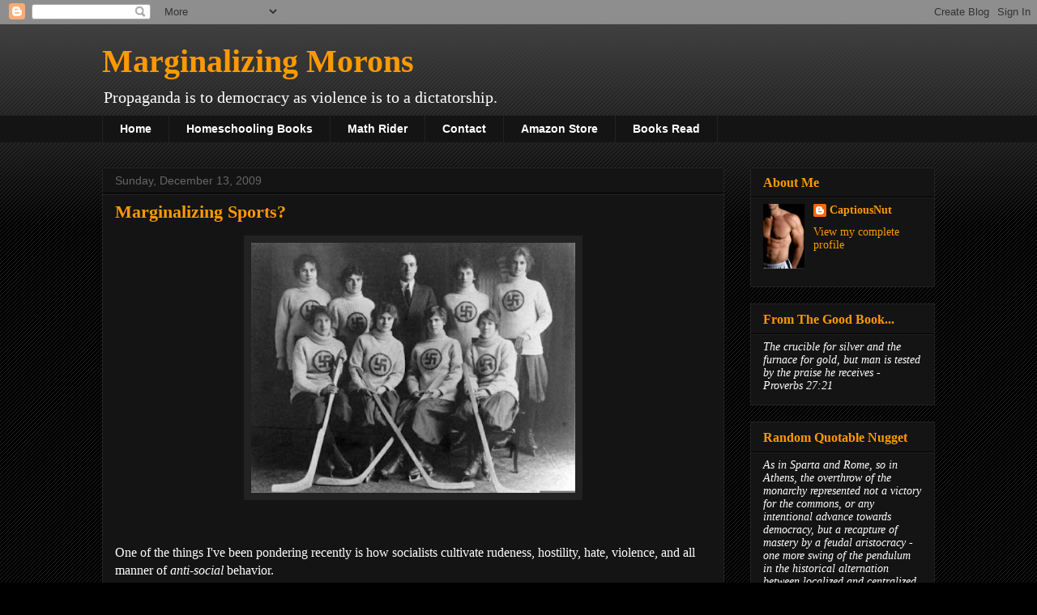

--- FILE ---
content_type: text/html; charset=UTF-8
request_url: https://marginalizingmorons.blogspot.com/2009/12/marginalizing-sports.html
body_size: 33274
content:
<!DOCTYPE html>
<html class='v2' dir='ltr' lang='en'>
<head>
<link href='https://www.blogger.com/static/v1/widgets/335934321-css_bundle_v2.css' rel='stylesheet' type='text/css'/>
<meta content='width=1100' name='viewport'/>
<meta content='text/html; charset=UTF-8' http-equiv='Content-Type'/>
<meta content='blogger' name='generator'/>
<link href='https://marginalizingmorons.blogspot.com/favicon.ico' rel='icon' type='image/x-icon'/>
<link href='http://marginalizingmorons.blogspot.com/2009/12/marginalizing-sports.html' rel='canonical'/>
<link rel="alternate" type="application/atom+xml" title="Marginalizing Morons - Atom" href="https://marginalizingmorons.blogspot.com/feeds/posts/default" />
<link rel="alternate" type="application/rss+xml" title="Marginalizing Morons - RSS" href="https://marginalizingmorons.blogspot.com/feeds/posts/default?alt=rss" />
<link rel="service.post" type="application/atom+xml" title="Marginalizing Morons - Atom" href="https://www.blogger.com/feeds/11336670/posts/default" />

<link rel="alternate" type="application/atom+xml" title="Marginalizing Morons - Atom" href="https://marginalizingmorons.blogspot.com/feeds/3647974955174431979/comments/default" />
<!--Can't find substitution for tag [blog.ieCssRetrofitLinks]-->
<link href='https://blogger.googleusercontent.com/img/b/R29vZ2xl/AVvXsEj_yXS-Y0NO2Fg4u18rOEtiRWfZEUAcmhZl9Y9PYFq-atsY7_R1a5nk0aTXsqLMMZ5iqcNzsO2xDNqh_DGjM-HcVev-GOnh1fPJQG4x_aON_HT9FYZbIEW5fJ7U94UA5fsDIVccng/s400/nazi_women_hockey_team_sports.jpg' rel='image_src'/>
<meta content='http://marginalizingmorons.blogspot.com/2009/12/marginalizing-sports.html' property='og:url'/>
<meta content='Marginalizing Sports?' property='og:title'/>
<meta content='One of the things I&#39;ve been pondering recently is how socialists cultivate rudeness, hostility, hate, violence, and all manner of anti-socia...' property='og:description'/>
<meta content='https://blogger.googleusercontent.com/img/b/R29vZ2xl/AVvXsEj_yXS-Y0NO2Fg4u18rOEtiRWfZEUAcmhZl9Y9PYFq-atsY7_R1a5nk0aTXsqLMMZ5iqcNzsO2xDNqh_DGjM-HcVev-GOnh1fPJQG4x_aON_HT9FYZbIEW5fJ7U94UA5fsDIVccng/w1200-h630-p-k-no-nu/nazi_women_hockey_team_sports.jpg' property='og:image'/>
<title>Marginalizing Morons: Marginalizing Sports?</title>
<style id='page-skin-1' type='text/css'><!--
/*
-----------------------------------------------
Blogger Template Style
Name:     Awesome Inc.
Designer: Tina Chen
URL:      tinachen.org
----------------------------------------------- */
/* Content
----------------------------------------------- */
body {
font: normal normal 16px 'Times New Roman', Times, FreeSerif, serif;
color: #ffffff;
background: #000000 url(//www.blogblog.com/1kt/awesomeinc/body_background_dark.png) repeat scroll top left;
}
html body .content-outer {
min-width: 0;
max-width: 100%;
width: 100%;
}
a:link {
text-decoration: none;
color: #ff9900;
}
a:visited {
text-decoration: none;
color: #ffcc7f;
}
a:hover {
text-decoration: underline;
color: #7f4c00;
}
.body-fauxcolumn-outer .cap-top {
position: absolute;
z-index: 1;
height: 276px;
width: 100%;
background: transparent url(//www.blogblog.com/1kt/awesomeinc/body_gradient_dark.png) repeat-x scroll top left;
_background-image: none;
}
/* Columns
----------------------------------------------- */
.content-inner {
padding: 0;
}
.header-inner .section {
margin: 0 16px;
}
.tabs-inner .section {
margin: 0 16px;
}
.main-inner {
padding-top: 30px;
}
.main-inner .column-center-inner,
.main-inner .column-left-inner,
.main-inner .column-right-inner {
padding: 0 5px;
}
*+html body .main-inner .column-center-inner {
margin-top: -30px;
}
#layout .main-inner .column-center-inner {
margin-top: 0;
}
/* Header
----------------------------------------------- */
.header-outer {
margin: 0 0 0 0;
background: transparent none repeat scroll 0 0;
}
.Header h1 {
font: normal bold 40px 'Times New Roman', Times, FreeSerif, serif;
color: #ff9900;
text-shadow: 0 0 -1px #000000;
}
.Header h1 a {
color: #ff9900;
}
.Header .description {
font: normal normal 20px 'Times New Roman', Times, FreeSerif, serif;
color: #ffffff;
}
.header-inner .Header .titlewrapper,
.header-inner .Header .descriptionwrapper {
padding-left: 0;
padding-right: 0;
margin-bottom: 0;
}
.header-inner .Header .titlewrapper {
padding-top: 22px;
}
/* Tabs
----------------------------------------------- */
.tabs-outer {
overflow: hidden;
position: relative;
background: #141414 none repeat scroll 0 0;
}
#layout .tabs-outer {
overflow: visible;
}
.tabs-cap-top, .tabs-cap-bottom {
position: absolute;
width: 100%;
border-top: 1px solid #222222;
}
.tabs-cap-bottom {
bottom: 0;
}
.tabs-inner .widget li a {
display: inline-block;
margin: 0;
padding: .6em 1.5em;
font: normal bold 14px Arial, Tahoma, Helvetica, FreeSans, sans-serif;
color: #ffffff;
border-top: 1px solid #222222;
border-bottom: 1px solid #222222;
border-left: 1px solid #222222;
height: 16px;
line-height: 16px;
}
.tabs-inner .widget li:last-child a {
border-right: 1px solid #222222;
}
.tabs-inner .widget li.selected a, .tabs-inner .widget li a:hover {
background: #444444 none repeat-x scroll 0 -100px;
color: #ffffff;
}
/* Headings
----------------------------------------------- */
h2 {
font: normal bold 16px 'Times New Roman', Times, FreeSerif, serif;
color: #ff9900;
}
/* Widgets
----------------------------------------------- */
.main-inner .section {
margin: 0 27px;
padding: 0;
}
.main-inner .column-left-outer,
.main-inner .column-right-outer {
margin-top: 0;
}
#layout .main-inner .column-left-outer,
#layout .main-inner .column-right-outer {
margin-top: 0;
}
.main-inner .column-left-inner,
.main-inner .column-right-inner {
background: transparent none repeat 0 0;
-moz-box-shadow: 0 0 0 rgba(0, 0, 0, .2);
-webkit-box-shadow: 0 0 0 rgba(0, 0, 0, .2);
-goog-ms-box-shadow: 0 0 0 rgba(0, 0, 0, .2);
box-shadow: 0 0 0 rgba(0, 0, 0, .2);
-moz-border-radius: 0;
-webkit-border-radius: 0;
-goog-ms-border-radius: 0;
border-radius: 0;
}
#layout .main-inner .column-left-inner,
#layout .main-inner .column-right-inner {
margin-top: 0;
}
.sidebar .widget {
font: normal normal 14px 'Times New Roman', Times, FreeSerif, serif;
color: #ffffff;
}
.sidebar .widget a:link {
color: #ff9900;
}
.sidebar .widget a:visited {
color: #ffcc7f;
}
.sidebar .widget a:hover {
color: #7f4c00;
}
.sidebar .widget h2 {
text-shadow: 0 0 -1px #000000;
}
.main-inner .widget {
background-color: #141414;
border: 1px solid #222222;
padding: 0 15px 15px;
margin: 20px -16px;
-moz-box-shadow: 0 0 0 rgba(0, 0, 0, .2);
-webkit-box-shadow: 0 0 0 rgba(0, 0, 0, .2);
-goog-ms-box-shadow: 0 0 0 rgba(0, 0, 0, .2);
box-shadow: 0 0 0 rgba(0, 0, 0, .2);
-moz-border-radius: 0;
-webkit-border-radius: 0;
-goog-ms-border-radius: 0;
border-radius: 0;
}
.main-inner .widget h2 {
margin: 0 -15px;
padding: .6em 15px .5em;
border-bottom: 1px solid #000000;
}
.footer-inner .widget h2 {
padding: 0 0 .4em;
border-bottom: 1px solid #000000;
}
.main-inner .widget h2 + div, .footer-inner .widget h2 + div {
border-top: 1px solid #222222;
padding-top: 8px;
}
.main-inner .widget .widget-content {
margin: 0 -15px;
padding: 7px 15px 0;
}
.main-inner .widget ul, .main-inner .widget #ArchiveList ul.flat {
margin: -8px -15px 0;
padding: 0;
list-style: none;
}
.main-inner .widget #ArchiveList {
margin: -8px 0 0;
}
.main-inner .widget ul li, .main-inner .widget #ArchiveList ul.flat li {
padding: .5em 15px;
text-indent: 0;
color: #666666;
border-top: 1px solid #222222;
border-bottom: 1px solid #000000;
}
.main-inner .widget #ArchiveList ul li {
padding-top: .25em;
padding-bottom: .25em;
}
.main-inner .widget ul li:first-child, .main-inner .widget #ArchiveList ul.flat li:first-child {
border-top: none;
}
.main-inner .widget ul li:last-child, .main-inner .widget #ArchiveList ul.flat li:last-child {
border-bottom: none;
}
.post-body {
position: relative;
}
.main-inner .widget .post-body ul {
padding: 0 2.5em;
margin: .5em 0;
list-style: disc;
}
.main-inner .widget .post-body ul li {
padding: 0.25em 0;
margin-bottom: .25em;
color: #ffffff;
border: none;
}
.footer-inner .widget ul {
padding: 0;
list-style: none;
}
.widget .zippy {
color: #666666;
}
/* Posts
----------------------------------------------- */
body .main-inner .Blog {
padding: 0;
margin-bottom: 1em;
background-color: transparent;
border: none;
-moz-box-shadow: 0 0 0 rgba(0, 0, 0, 0);
-webkit-box-shadow: 0 0 0 rgba(0, 0, 0, 0);
-goog-ms-box-shadow: 0 0 0 rgba(0, 0, 0, 0);
box-shadow: 0 0 0 rgba(0, 0, 0, 0);
}
.main-inner .section:last-child .Blog:last-child {
padding: 0;
margin-bottom: 1em;
}
.main-inner .widget h2.date-header {
margin: 0 -15px 1px;
padding: 0 0 0 0;
font: normal normal 14px Arial, Tahoma, Helvetica, FreeSans, sans-serif;
color: #666666;
background: transparent none no-repeat scroll top left;
border-top: 0 solid #222222;
border-bottom: 1px solid #000000;
-moz-border-radius-topleft: 0;
-moz-border-radius-topright: 0;
-webkit-border-top-left-radius: 0;
-webkit-border-top-right-radius: 0;
border-top-left-radius: 0;
border-top-right-radius: 0;
position: static;
bottom: 100%;
right: 15px;
text-shadow: 0 0 -1px #000000;
}
.main-inner .widget h2.date-header span {
font: normal normal 14px Arial, Tahoma, Helvetica, FreeSans, sans-serif;
display: block;
padding: .5em 15px;
border-left: 0 solid #222222;
border-right: 0 solid #222222;
}
.date-outer {
position: relative;
margin: 30px 0 20px;
padding: 0 15px;
background-color: #141414;
border: 1px solid #222222;
-moz-box-shadow: 0 0 0 rgba(0, 0, 0, .2);
-webkit-box-shadow: 0 0 0 rgba(0, 0, 0, .2);
-goog-ms-box-shadow: 0 0 0 rgba(0, 0, 0, .2);
box-shadow: 0 0 0 rgba(0, 0, 0, .2);
-moz-border-radius: 0;
-webkit-border-radius: 0;
-goog-ms-border-radius: 0;
border-radius: 0;
}
.date-outer:first-child {
margin-top: 0;
}
.date-outer:last-child {
margin-bottom: 20px;
-moz-border-radius-bottomleft: 0;
-moz-border-radius-bottomright: 0;
-webkit-border-bottom-left-radius: 0;
-webkit-border-bottom-right-radius: 0;
-goog-ms-border-bottom-left-radius: 0;
-goog-ms-border-bottom-right-radius: 0;
border-bottom-left-radius: 0;
border-bottom-right-radius: 0;
}
.date-posts {
margin: 0 -15px;
padding: 0 15px;
clear: both;
}
.post-outer, .inline-ad {
border-top: 1px solid #222222;
margin: 0 -15px;
padding: 15px 15px;
}
.post-outer {
padding-bottom: 10px;
}
.post-outer:first-child {
padding-top: 0;
border-top: none;
}
.post-outer:last-child, .inline-ad:last-child {
border-bottom: none;
}
.post-body {
position: relative;
}
.post-body img {
padding: 8px;
background: #222222;
border: 1px solid transparent;
-moz-box-shadow: 0 0 0 rgba(0, 0, 0, .2);
-webkit-box-shadow: 0 0 0 rgba(0, 0, 0, .2);
box-shadow: 0 0 0 rgba(0, 0, 0, .2);
-moz-border-radius: 0;
-webkit-border-radius: 0;
border-radius: 0;
}
h3.post-title, h4 {
font: normal bold 22px 'Times New Roman', Times, FreeSerif, serif;
color: #ff9900;
}
h3.post-title a {
font: normal bold 22px 'Times New Roman', Times, FreeSerif, serif;
color: #ff9900;
}
h3.post-title a:hover {
color: #7f4c00;
text-decoration: underline;
}
.post-header {
margin: 0 0 1em;
}
.post-body {
line-height: 1.4;
}
.post-outer h2 {
color: #ffffff;
}
.post-footer {
margin: 1.5em 0 0;
}
#blog-pager {
padding: 15px;
font-size: 120%;
background-color: #141414;
border: 1px solid #222222;
-moz-box-shadow: 0 0 0 rgba(0, 0, 0, .2);
-webkit-box-shadow: 0 0 0 rgba(0, 0, 0, .2);
-goog-ms-box-shadow: 0 0 0 rgba(0, 0, 0, .2);
box-shadow: 0 0 0 rgba(0, 0, 0, .2);
-moz-border-radius: 0;
-webkit-border-radius: 0;
-goog-ms-border-radius: 0;
border-radius: 0;
-moz-border-radius-topleft: 0;
-moz-border-radius-topright: 0;
-webkit-border-top-left-radius: 0;
-webkit-border-top-right-radius: 0;
-goog-ms-border-top-left-radius: 0;
-goog-ms-border-top-right-radius: 0;
border-top-left-radius: 0;
border-top-right-radius-topright: 0;
margin-top: 1em;
}
.blog-feeds, .post-feeds {
margin: 1em 0;
text-align: center;
color: #ffffff;
}
.blog-feeds a, .post-feeds a {
color: #ff9900;
}
.blog-feeds a:visited, .post-feeds a:visited {
color: #ffcc7f;
}
.blog-feeds a:hover, .post-feeds a:hover {
color: #7f4c00;
}
.post-outer .comments {
margin-top: 2em;
}
/* Comments
----------------------------------------------- */
.comments .comments-content .icon.blog-author {
background-repeat: no-repeat;
background-image: url([data-uri]);
}
.comments .comments-content .loadmore a {
border-top: 1px solid #222222;
border-bottom: 1px solid #222222;
}
.comments .continue {
border-top: 2px solid #222222;
}
/* Footer
----------------------------------------------- */
.footer-outer {
margin: -0 0 -1px;
padding: 0 0 0;
color: #ffffff;
overflow: hidden;
}
.footer-fauxborder-left {
border-top: 1px solid #222222;
background: #141414 none repeat scroll 0 0;
-moz-box-shadow: 0 0 0 rgba(0, 0, 0, .2);
-webkit-box-shadow: 0 0 0 rgba(0, 0, 0, .2);
-goog-ms-box-shadow: 0 0 0 rgba(0, 0, 0, .2);
box-shadow: 0 0 0 rgba(0, 0, 0, .2);
margin: 0 -0;
}
/* Mobile
----------------------------------------------- */
body.mobile {
background-size: auto;
}
.mobile .body-fauxcolumn-outer {
background: transparent none repeat scroll top left;
}
*+html body.mobile .main-inner .column-center-inner {
margin-top: 0;
}
.mobile .main-inner .widget {
padding: 0 0 15px;
}
.mobile .main-inner .widget h2 + div,
.mobile .footer-inner .widget h2 + div {
border-top: none;
padding-top: 0;
}
.mobile .footer-inner .widget h2 {
padding: 0.5em 0;
border-bottom: none;
}
.mobile .main-inner .widget .widget-content {
margin: 0;
padding: 7px 0 0;
}
.mobile .main-inner .widget ul,
.mobile .main-inner .widget #ArchiveList ul.flat {
margin: 0 -15px 0;
}
.mobile .main-inner .widget h2.date-header {
right: 0;
}
.mobile .date-header span {
padding: 0.4em 0;
}
.mobile .date-outer:first-child {
margin-bottom: 0;
border: 1px solid #222222;
-moz-border-radius-topleft: 0;
-moz-border-radius-topright: 0;
-webkit-border-top-left-radius: 0;
-webkit-border-top-right-radius: 0;
-goog-ms-border-top-left-radius: 0;
-goog-ms-border-top-right-radius: 0;
border-top-left-radius: 0;
border-top-right-radius: 0;
}
.mobile .date-outer {
border-color: #222222;
border-width: 0 1px 1px;
}
.mobile .date-outer:last-child {
margin-bottom: 0;
}
.mobile .main-inner {
padding: 0;
}
.mobile .header-inner .section {
margin: 0;
}
.mobile .post-outer, .mobile .inline-ad {
padding: 5px 0;
}
.mobile .tabs-inner .section {
margin: 0 10px;
}
.mobile .main-inner .widget h2 {
margin: 0;
padding: 0;
}
.mobile .main-inner .widget h2.date-header span {
padding: 0;
}
.mobile .main-inner .widget .widget-content {
margin: 0;
padding: 7px 0 0;
}
.mobile #blog-pager {
border: 1px solid transparent;
background: #141414 none repeat scroll 0 0;
}
.mobile .main-inner .column-left-inner,
.mobile .main-inner .column-right-inner {
background: transparent none repeat 0 0;
-moz-box-shadow: none;
-webkit-box-shadow: none;
-goog-ms-box-shadow: none;
box-shadow: none;
}
.mobile .date-posts {
margin: 0;
padding: 0;
}
.mobile .footer-fauxborder-left {
margin: 0;
border-top: inherit;
}
.mobile .main-inner .section:last-child .Blog:last-child {
margin-bottom: 0;
}
.mobile-index-contents {
color: #ffffff;
}
.mobile .mobile-link-button {
background: #ff9900 none repeat scroll 0 0;
}
.mobile-link-button a:link, .mobile-link-button a:visited {
color: #ffffff;
}
.mobile .tabs-inner .PageList .widget-content {
background: transparent;
border-top: 1px solid;
border-color: #222222;
color: #ffffff;
}
.mobile .tabs-inner .PageList .widget-content .pagelist-arrow {
border-left: 1px solid #222222;
}

--></style>
<style id='template-skin-1' type='text/css'><!--
body {
min-width: 1060px;
}
.content-outer, .content-fauxcolumn-outer, .region-inner {
min-width: 1060px;
max-width: 1060px;
_width: 1060px;
}
.main-inner .columns {
padding-left: 0px;
padding-right: 260px;
}
.main-inner .fauxcolumn-center-outer {
left: 0px;
right: 260px;
/* IE6 does not respect left and right together */
_width: expression(this.parentNode.offsetWidth -
parseInt("0px") -
parseInt("260px") + 'px');
}
.main-inner .fauxcolumn-left-outer {
width: 0px;
}
.main-inner .fauxcolumn-right-outer {
width: 260px;
}
.main-inner .column-left-outer {
width: 0px;
right: 100%;
margin-left: -0px;
}
.main-inner .column-right-outer {
width: 260px;
margin-right: -260px;
}
#layout {
min-width: 0;
}
#layout .content-outer {
min-width: 0;
width: 800px;
}
#layout .region-inner {
min-width: 0;
width: auto;
}
body#layout div.add_widget {
padding: 8px;
}
body#layout div.add_widget a {
margin-left: 32px;
}
--></style>
<link href='https://www.blogger.com/dyn-css/authorization.css?targetBlogID=11336670&amp;zx=254659d1-08be-45dc-8178-a875cf14ca30' media='none' onload='if(media!=&#39;all&#39;)media=&#39;all&#39;' rel='stylesheet'/><noscript><link href='https://www.blogger.com/dyn-css/authorization.css?targetBlogID=11336670&amp;zx=254659d1-08be-45dc-8178-a875cf14ca30' rel='stylesheet'/></noscript>
<meta name='google-adsense-platform-account' content='ca-host-pub-1556223355139109'/>
<meta name='google-adsense-platform-domain' content='blogspot.com'/>

<!-- data-ad-client=ca-pub-6312902807604107 -->

</head>
<body class='loading variant-dark'>
<div class='navbar section' id='navbar' name='Navbar'><div class='widget Navbar' data-version='1' id='Navbar1'><script type="text/javascript">
    function setAttributeOnload(object, attribute, val) {
      if(window.addEventListener) {
        window.addEventListener('load',
          function(){ object[attribute] = val; }, false);
      } else {
        window.attachEvent('onload', function(){ object[attribute] = val; });
      }
    }
  </script>
<div id="navbar-iframe-container"></div>
<script type="text/javascript" src="https://apis.google.com/js/platform.js"></script>
<script type="text/javascript">
      gapi.load("gapi.iframes:gapi.iframes.style.bubble", function() {
        if (gapi.iframes && gapi.iframes.getContext) {
          gapi.iframes.getContext().openChild({
              url: 'https://www.blogger.com/navbar/11336670?po\x3d3647974955174431979\x26origin\x3dhttps://marginalizingmorons.blogspot.com',
              where: document.getElementById("navbar-iframe-container"),
              id: "navbar-iframe"
          });
        }
      });
    </script><script type="text/javascript">
(function() {
var script = document.createElement('script');
script.type = 'text/javascript';
script.src = '//pagead2.googlesyndication.com/pagead/js/google_top_exp.js';
var head = document.getElementsByTagName('head')[0];
if (head) {
head.appendChild(script);
}})();
</script>
</div></div>
<div class='body-fauxcolumns'>
<div class='fauxcolumn-outer body-fauxcolumn-outer'>
<div class='cap-top'>
<div class='cap-left'></div>
<div class='cap-right'></div>
</div>
<div class='fauxborder-left'>
<div class='fauxborder-right'></div>
<div class='fauxcolumn-inner'>
</div>
</div>
<div class='cap-bottom'>
<div class='cap-left'></div>
<div class='cap-right'></div>
</div>
</div>
</div>
<div class='content'>
<div class='content-fauxcolumns'>
<div class='fauxcolumn-outer content-fauxcolumn-outer'>
<div class='cap-top'>
<div class='cap-left'></div>
<div class='cap-right'></div>
</div>
<div class='fauxborder-left'>
<div class='fauxborder-right'></div>
<div class='fauxcolumn-inner'>
</div>
</div>
<div class='cap-bottom'>
<div class='cap-left'></div>
<div class='cap-right'></div>
</div>
</div>
</div>
<div class='content-outer'>
<div class='content-cap-top cap-top'>
<div class='cap-left'></div>
<div class='cap-right'></div>
</div>
<div class='fauxborder-left content-fauxborder-left'>
<div class='fauxborder-right content-fauxborder-right'></div>
<div class='content-inner'>
<header>
<div class='header-outer'>
<div class='header-cap-top cap-top'>
<div class='cap-left'></div>
<div class='cap-right'></div>
</div>
<div class='fauxborder-left header-fauxborder-left'>
<div class='fauxborder-right header-fauxborder-right'></div>
<div class='region-inner header-inner'>
<div class='header section' id='header' name='Header'><div class='widget Header' data-version='1' id='Header1'>
<div id='header-inner'>
<div class='titlewrapper'>
<h1 class='title'>
<a href='https://marginalizingmorons.blogspot.com/'>
Marginalizing Morons
</a>
</h1>
</div>
<div class='descriptionwrapper'>
<p class='description'><span>Propaganda is to democracy as violence is to a dictatorship.</span></p>
</div>
</div>
</div></div>
</div>
</div>
<div class='header-cap-bottom cap-bottom'>
<div class='cap-left'></div>
<div class='cap-right'></div>
</div>
</div>
</header>
<div class='tabs-outer'>
<div class='tabs-cap-top cap-top'>
<div class='cap-left'></div>
<div class='cap-right'></div>
</div>
<div class='fauxborder-left tabs-fauxborder-left'>
<div class='fauxborder-right tabs-fauxborder-right'></div>
<div class='region-inner tabs-inner'>
<div class='tabs section' id='crosscol' name='Cross-Column'><div class='widget PageList' data-version='1' id='PageList1'>
<h2>Pages</h2>
<div class='widget-content'>
<ul>
<li>
<a href='https://marginalizingmorons.blogspot.com/'>Home</a>
</li>
<li>
<a href='https://marginalizingmorons.blogspot.com/p/homeschooling-books.html'>Homeschooling Books</a>
</li>
<li>
<a href='https://marginalizingmorons.blogspot.com/p/math-rider.html'>Math Rider</a>
</li>
<li>
<a href='https://marginalizingmorons.blogspot.com/p/contact.html'>Contact</a>
</li>
<li>
<a href='https://marginalizingmorons.blogspot.com/p/amazon-store.html'>Amazon Store</a>
</li>
<li>
<a href='https://marginalizingmorons.blogspot.com/p/books-read.html'>Books Read</a>
</li>
</ul>
<div class='clear'></div>
</div>
</div></div>
<div class='tabs no-items section' id='crosscol-overflow' name='Cross-Column 2'></div>
</div>
</div>
<div class='tabs-cap-bottom cap-bottom'>
<div class='cap-left'></div>
<div class='cap-right'></div>
</div>
</div>
<div class='main-outer'>
<div class='main-cap-top cap-top'>
<div class='cap-left'></div>
<div class='cap-right'></div>
</div>
<div class='fauxborder-left main-fauxborder-left'>
<div class='fauxborder-right main-fauxborder-right'></div>
<div class='region-inner main-inner'>
<div class='columns fauxcolumns'>
<div class='fauxcolumn-outer fauxcolumn-center-outer'>
<div class='cap-top'>
<div class='cap-left'></div>
<div class='cap-right'></div>
</div>
<div class='fauxborder-left'>
<div class='fauxborder-right'></div>
<div class='fauxcolumn-inner'>
</div>
</div>
<div class='cap-bottom'>
<div class='cap-left'></div>
<div class='cap-right'></div>
</div>
</div>
<div class='fauxcolumn-outer fauxcolumn-left-outer'>
<div class='cap-top'>
<div class='cap-left'></div>
<div class='cap-right'></div>
</div>
<div class='fauxborder-left'>
<div class='fauxborder-right'></div>
<div class='fauxcolumn-inner'>
</div>
</div>
<div class='cap-bottom'>
<div class='cap-left'></div>
<div class='cap-right'></div>
</div>
</div>
<div class='fauxcolumn-outer fauxcolumn-right-outer'>
<div class='cap-top'>
<div class='cap-left'></div>
<div class='cap-right'></div>
</div>
<div class='fauxborder-left'>
<div class='fauxborder-right'></div>
<div class='fauxcolumn-inner'>
</div>
</div>
<div class='cap-bottom'>
<div class='cap-left'></div>
<div class='cap-right'></div>
</div>
</div>
<!-- corrects IE6 width calculation -->
<div class='columns-inner'>
<div class='column-center-outer'>
<div class='column-center-inner'>
<div class='main section' id='main' name='Main'><div class='widget Blog' data-version='1' id='Blog1'>
<div class='blog-posts hfeed'>

          <div class="date-outer">
        
<h2 class='date-header'><span>Sunday, December 13, 2009</span></h2>

          <div class="date-posts">
        
<div class='post-outer'>
<div class='post hentry uncustomized-post-template' itemprop='blogPost' itemscope='itemscope' itemtype='http://schema.org/BlogPosting'>
<meta content='https://blogger.googleusercontent.com/img/b/R29vZ2xl/AVvXsEj_yXS-Y0NO2Fg4u18rOEtiRWfZEUAcmhZl9Y9PYFq-atsY7_R1a5nk0aTXsqLMMZ5iqcNzsO2xDNqh_DGjM-HcVev-GOnh1fPJQG4x_aON_HT9FYZbIEW5fJ7U94UA5fsDIVccng/s400/nazi_women_hockey_team_sports.jpg' itemprop='image_url'/>
<meta content='11336670' itemprop='blogId'/>
<meta content='3647974955174431979' itemprop='postId'/>
<a name='3647974955174431979'></a>
<h3 class='post-title entry-title' itemprop='name'>
Marginalizing Sports?
</h3>
<div class='post-header'>
<div class='post-header-line-1'></div>
</div>
<div class='post-body entry-content' id='post-body-3647974955174431979' itemprop='description articleBody'>
<a href="https://blogger.googleusercontent.com/img/b/R29vZ2xl/AVvXsEj_yXS-Y0NO2Fg4u18rOEtiRWfZEUAcmhZl9Y9PYFq-atsY7_R1a5nk0aTXsqLMMZ5iqcNzsO2xDNqh_DGjM-HcVev-GOnh1fPJQG4x_aON_HT9FYZbIEW5fJ7U94UA5fsDIVccng/s1600-h/nazi_women_hockey_team_sports.jpg"><img alt="" border="0" id="BLOGGER_PHOTO_ID_5414935384605194690" src="https://blogger.googleusercontent.com/img/b/R29vZ2xl/AVvXsEj_yXS-Y0NO2Fg4u18rOEtiRWfZEUAcmhZl9Y9PYFq-atsY7_R1a5nk0aTXsqLMMZ5iqcNzsO2xDNqh_DGjM-HcVev-GOnh1fPJQG4x_aON_HT9FYZbIEW5fJ7U94UA5fsDIVccng/s400/nazi_women_hockey_team_sports.jpg" style="display:block; margin:0px auto 10px; text-align:center;cursor:pointer; cursor:hand;width: 400px; height: 309px;" /></a><br /><br />One of the things I've been pondering recently is how socialists cultivate rudeness, hostility, hate, violence, and all manner of <em>anti-social</em> behavior.<br /><br />In Friedrich Hayek's <a href="http://en.wikipedia.org/wiki/The_Road_to_Serfdom" target="http://en.wikipedia.org/wiki/The_Road_to_Serfdom">Road to Serfdom</a> I just came across a passage that asserted *planners* actually invented organized team sports.<br /><br />Did they? I don't really know. That's definitely the first time I've ever come across such a suggestion.<br /><br />Peter Gray has a very interesting blog post that treats the subject, albeit very indirectly.  Check it out - <a href="http://www.psychologytoday.com/blog/freedom-learn/200912/the-morally-questionable-lessons-formal-sports-i-new-look-the-classic-robb">The Morally Questionable Lessons Of Formal Sports</a>.<br /><br /><a href="https://blogger.googleusercontent.com/img/b/R29vZ2xl/AVvXsEhxriO7-6nvTrTmkEWzJdGdL2BT6GiwmeTfVOJjjhyNefSKJSxOiUxC41fnRxSNRqbz6hQGaFqli3WoMPY87LJ9JFrtrDDYV702W71WjAMKWfCsjUvjYEAuqAVPEfkpuw34-5akGQ/s1600-h/nazi-relay-olympic_torch.jpg"><img alt="" border="0" id="BLOGGER_PHOTO_ID_5414935646193443650" src="https://blogger.googleusercontent.com/img/b/R29vZ2xl/AVvXsEhxriO7-6nvTrTmkEWzJdGdL2BT6GiwmeTfVOJjjhyNefSKJSxOiUxC41fnRxSNRqbz6hQGaFqli3WoMPY87LJ9JFrtrDDYV702W71WjAMKWfCsjUvjYEAuqAVPEfkpuw34-5akGQ/s400/nazi-relay-olympic_torch.jpg" style="display:block; margin:0px auto 10px; text-align:center;cursor:pointer; cursor:hand;width: 294px; height: 367px;" /></a><br /><br />I grew up in sports family, in a sports-obsessed culture and I look back upon it most critically. So the subject very much piques my interest. Also, with young children, I have to contemplate the timing and extent of their *organized sports* participation. Soccer leagues here start at age four; my hunch is that's a few years too early.<br /><br />A complete review of Hayek's book will be forthcoming. I have about 100 pages left and I am taking this one uncharacteristically slowly.
<div style='clear: both;'></div>
</div>
<div class='post-footer'>
<div class='post-footer-line post-footer-line-1'>
<span class='post-author vcard'>
Posted by
<span class='fn' itemprop='author' itemscope='itemscope' itemtype='http://schema.org/Person'>
<meta content='https://www.blogger.com/profile/14440029537418230507' itemprop='url'/>
<a class='g-profile' href='https://www.blogger.com/profile/14440029537418230507' rel='author' title='author profile'>
<span itemprop='name'>CaptiousNut</span>
</a>
</span>
</span>
<span class='post-timestamp'>
at
<meta content='http://marginalizingmorons.blogspot.com/2009/12/marginalizing-sports.html' itemprop='url'/>
<a class='timestamp-link' href='https://marginalizingmorons.blogspot.com/2009/12/marginalizing-sports.html' rel='bookmark' title='permanent link'><abbr class='published' itemprop='datePublished' title='2009-12-13T22:48:00-05:00'>10:48 PM</abbr></a>
</span>
<span class='post-comment-link'>
</span>
<span class='post-icons'>
<span class='item-control blog-admin pid-942287473'>
<a href='https://www.blogger.com/post-edit.g?blogID=11336670&postID=3647974955174431979&from=pencil' title='Edit Post'>
<img alt='' class='icon-action' height='18' src='https://resources.blogblog.com/img/icon18_edit_allbkg.gif' width='18'/>
</a>
</span>
</span>
<div class='post-share-buttons goog-inline-block'>
<a class='goog-inline-block share-button sb-email' href='https://www.blogger.com/share-post.g?blogID=11336670&postID=3647974955174431979&target=email' target='_blank' title='Email This'><span class='share-button-link-text'>Email This</span></a><a class='goog-inline-block share-button sb-blog' href='https://www.blogger.com/share-post.g?blogID=11336670&postID=3647974955174431979&target=blog' onclick='window.open(this.href, "_blank", "height=270,width=475"); return false;' target='_blank' title='BlogThis!'><span class='share-button-link-text'>BlogThis!</span></a><a class='goog-inline-block share-button sb-twitter' href='https://www.blogger.com/share-post.g?blogID=11336670&postID=3647974955174431979&target=twitter' target='_blank' title='Share to X'><span class='share-button-link-text'>Share to X</span></a><a class='goog-inline-block share-button sb-facebook' href='https://www.blogger.com/share-post.g?blogID=11336670&postID=3647974955174431979&target=facebook' onclick='window.open(this.href, "_blank", "height=430,width=640"); return false;' target='_blank' title='Share to Facebook'><span class='share-button-link-text'>Share to Facebook</span></a><a class='goog-inline-block share-button sb-pinterest' href='https://www.blogger.com/share-post.g?blogID=11336670&postID=3647974955174431979&target=pinterest' target='_blank' title='Share to Pinterest'><span class='share-button-link-text'>Share to Pinterest</span></a>
</div>
</div>
<div class='post-footer-line post-footer-line-2'>
<span class='post-labels'>
Labels:
<a href='https://marginalizingmorons.blogspot.com/search/label/books' rel='tag'>books</a>,
<a href='https://marginalizingmorons.blogspot.com/search/label/homeschooling' rel='tag'>homeschooling</a>,
<a href='https://marginalizingmorons.blogspot.com/search/label/parenting' rel='tag'>parenting</a>,
<a href='https://marginalizingmorons.blogspot.com/search/label/sports' rel='tag'>sports</a>
</span>
</div>
<div class='post-footer-line post-footer-line-3'>
<span class='post-location'>
</span>
</div>
</div>
</div>
<div class='comments' id='comments'>
<a name='comments'></a>
<h4>No comments:</h4>
<div id='Blog1_comments-block-wrapper'>
<dl class='avatar-comment-indent' id='comments-block'>
</dl>
</div>
<p class='comment-footer'>
<a href='https://www.blogger.com/comment/fullpage/post/11336670/3647974955174431979' onclick=''>Post a Comment</a>
</p>
</div>
</div>

        </div></div>
      
</div>
<div class='blog-pager' id='blog-pager'>
<span id='blog-pager-newer-link'>
<a class='blog-pager-newer-link' href='https://marginalizingmorons.blogspot.com/2009/12/like-pulling-teeth.html' id='Blog1_blog-pager-newer-link' title='Newer Post'>Newer Post</a>
</span>
<span id='blog-pager-older-link'>
<a class='blog-pager-older-link' href='https://marginalizingmorons.blogspot.com/2009/12/on-that-nutjob-chef.html' id='Blog1_blog-pager-older-link' title='Older Post'>Older Post</a>
</span>
<a class='home-link' href='https://marginalizingmorons.blogspot.com/'>Home</a>
</div>
<div class='clear'></div>
<div class='post-feeds'>
<div class='feed-links'>
Subscribe to:
<a class='feed-link' href='https://marginalizingmorons.blogspot.com/feeds/3647974955174431979/comments/default' target='_blank' type='application/atom+xml'>Post Comments (Atom)</a>
</div>
</div>
</div></div>
</div>
</div>
<div class='column-left-outer'>
<div class='column-left-inner'>
<aside>
</aside>
</div>
</div>
<div class='column-right-outer'>
<div class='column-right-inner'>
<aside>
<div class='sidebar section' id='sidebar-right-1'><div class='widget Profile' data-version='1' id='Profile1'>
<h2>About Me</h2>
<div class='widget-content'>
<a href='https://www.blogger.com/profile/14440029537418230507'><img alt='My photo' class='profile-img' height='80' src='//blogger.googleusercontent.com/img/b/R29vZ2xl/AVvXsEiElzk9Nnbwaod5dl6-8_vdCVhbIA_OTwu7vUy8xEaU4YhJtbexvOMGMdaqUDnM6zxZp-ble9g6EVJp_tvY7GjtnpaIswlpF1gEGc97WkOhOl-3vJo1M8kTy5DuU8YE9Rc/s220/captiousnut.jpg' width='51'/></a>
<dl class='profile-datablock'>
<dt class='profile-data'>
<a class='profile-name-link g-profile' href='https://www.blogger.com/profile/14440029537418230507' rel='author' style='background-image: url(//www.blogger.com/img/logo-16.png);'>
CaptiousNut
</a>
</dt>
</dl>
<a class='profile-link' href='https://www.blogger.com/profile/14440029537418230507' rel='author'>View my complete profile</a>
<div class='clear'></div>
</div>
</div><div class='widget HTML' data-version='1' id='HTML2'>
<h2 class='title'>From The Good Book...</h2>
<div class='widget-content'>
<em><!-- Random Text script created with Spider Webmaster Tools (http://spiderwebmastertools.com). -->
<script language="Javascript">
<!--

function line() {
};
line = new line();
number = 0;
line[number++] = "Man is a mere phantom as he goes to and fro: He bustles about, but only in vain; he heaps up wealth, not knowing who will get it. - Psalms 39:6"
line[number++] = "How useless to spread a net in full view of all the birds! - Proverbs 1:17"
line[number++] = "How long will you simple ones love your simple ways?  How long will mockers delight in mockery and fools hate knowledge? - Proverbs 1:22"
line[number++] = "According to what I have seen, those who plow iniquity And those who sow trouble harvest it. - Job 4:8"
line[number++] = "For the waywardness of the simple will kill them, and the complacency of fools will destroy them. - Proverbs 1:32"
line[number++] = "Discretion will protect you, and understanding will guard you. - Proverbs 2:11"
line[number++] = "Do not weary yourself to gain wealth, Cease from your consideration of it. - Proverbs 23:4"
line[number++] = "Thus says the LORD, 'Let not a wise man boast of his wisdom, and let not the mighty man boast of his might, let not a rich man boast of his riches;' - Jeremiah 9:23"
line[number++] = "Be of the same mind toward one another; do not be haughty in mind, but associate with the lowly.  Do not be wise in your own estimation. - Romans 12:16"
line[number++] = "Blessed is the man who finds wisdom, the man who gains understanding, for he is more profitable than silver and yields better returns than gold. - Proverbs 3:13-14"
line[number++] = "Take my instruction and not silver, And knowledge rather than choicest gold. - Proverbs 8:10"
line[number++] = "Those who have insight will shine brightly like the brightness of the expanse of heaven, and those who lead the many to righteousness, like the stars forever and ever. - Daniel 12:3"
line[number++] = "The fear of the Lord is the beginning of knowledge; Fools despise wisdom and instruction. - Proverbs 1:7"
line[number++] = "Do not wear yourself out to get rich; have the wisdom to show restraint.  Cast but a glance at riches, and they are gone, for they will surely sprout wings and fly off to the sky like an eagle. - Proverbs 4:4-5" 
line[number++] = "Instruct those who are rich in this present world not to be conceited or to fix their hope on the uncertainty of riches, but on God, who richly supplies us with all things to enjoy. - 1 Timothy 6:17"
line[number++] = "A man with an evil eye hastens after wealth.  And does not know that want will come upon him. - Proverbs 28:22"
line[number++] ="He who hates disguises it with his lips, but he lays up deceit in his heart.  Proverbs 26:24"
line[number++] = "Have you found honey?  Eat only what you need, that you not have it in excess and vomit it. - Proverbs 25:16"
line[number++] = "And do not oppress the widow or the orphan, the stranger or the poor; and do not devise evil in your hearts against one another. - Zechariah 7:10"
line[number++] = "As for me, I know that my Redeemer lives.  And at the last He will take His stand on the earth. - Job 19:25"
line[number++] ="Apply your heart to instruction and your ears to words of knowledge. - Proverbs 23:12"
line[number++] = "He who witholds his rod hates his son.  But he who loves him disciplines him diligently. - Proverbs 13:24"
line[number++] = "Forsake your folly and live.  Proceed in the way of understanding - Proverbs 9:6"
line[number++] = "Do not join those who drink too much wine or gorge themselves on meat - Proverbs 23:20"
line[number++] = "He that walketh with wise men shall be wise: but a companion of fools shall be destroyed. - Proverbs 13:20"
line[number++] = "Listen to you Father who gave you life and do not despise your mother when she is old. - Proverbs 23:22"
line[number++] = "Buy the truth and do not sell it; get wisdom, discipline, and understanding - Proverbs 23:23"
line[number++] ="Do not envy wicked men; do not desire their company - Proverbs 23:1"
line[number++] = "By wisdom a house is built; through understanding it is established; through knowledge its rooms are filled with rare and beautiful treasures - Proverbs 24:3-4"
line[number++] = "Rescue the weak and needy; Deliver them out of the hand of the wicked. - Psalm 82:4"
line[number++] = "He who planted the ear, does He not hear?  He who formed the eye, does He not see? - Psalm 94:9"
line[number++] = "Every man's way is right in his own eyes, But the LORD weighs the hearts. - Proverbs 21:2"
line[number++] = "For though a righteous man falls seven times, he rises again, but the wicked are brought down by calamity. - Proverbs 24:16"
line[number++] = "Do not gloat when your enemy falls; when he stumbles, do not let your heart rejoice. - Proverbs 24:17"
line[number++] = "I applied my heart to what I observed and learned a lesson from what I saw. - Proverbs 24:32"
line[number++] = "Remove the dross from the silver, and out comes material for the silversmith - Proverbs 25:4"
line[number++] = "Like clouds and wind without rain is a man who boasts of gifts he does not give - Proverbs 25:14"
line[number++] = "Seldom set foot in your neighbor's house - too much of you, and he will hate you. - Proverbs 25:17"
line[number++] = "If your enemy is hungry, give him food to eat; if he is thirsty, give him water to drink.  In doing this, you will heap burning coals on his head, and the LORD will reward you - Proverbs 25:21-22"
line[number++] = "Better to live on a corner of the roof than to share a house with a quarrelsome wife - Proverbs 25:24"
line[number++] = "For everyone who exalts himself will be humbled, and he who humbles himself will be exalted - Luke 14:11"
line[number++] ="Like a city whose walls are broken down is a man who lacks self-control - Proverbs 25:28"
line[number++] = "He who is slow to anger is better than the mighty, And he who rules his spirit, than he who captures a city - Proverbs 16:32"
line[number++] = "Like snow in the summer or rain in harvest, honor is not fitting for a fool - Proverbs 26:1"
line[number++] = "A whip for the horse, a halter for the donkey, And a rod for the back of fools. - Proverbs 26:3"
line[number++] ="On the lips of the discerning, wisdom is found.  But a rod is for the back of him who lacks understanding - Proverbs 10:13"
line[number++] = "Judgments are prepared for scoffers, And blows for the back of fools - Proverbs 19:29"
line[number++] = "Do not answer a fool according to his folly, or you will be like him yourself - Proverbs 26:4"
line[number++] = "Do not speak in the hearing of a fool, For he will despise the wisdom of your words - Proverbs 23:9"
line[number++] = "When a wise man has a controversey with a foolish man, The foolish man either rages or laughs, and there is no rest - Proverbs 29:9"
line[number++] = "Do not be wise in your own eyes; Fear the LORD and turn away from evil. - Proverbs 3:7"
line[number++] = "The rich man is wise in his own eyes, But the poor who has understanding sees through him. - Proverbs 28:11"
line[number++] = "As a dog returns to its vomit, so a fool repeats his folly - Proverbs 26:11"
line[number++] = "Do you see a man wise in his own eyes?  There is more hope for a fool than for him. - Proverbs 26:12"
line[number++] = "The sluggard says, 'There is a lion in the road, a fierce lion roaming the streets!' - Proverbs 26:13"
line[number++] = "As a door turns on its hinges, so a sluggard turns on his bed - Proverbs 26:14"
line[number++] = "Like one who seizes a dog by the ears is a passer-by who meddles in a quarrel not his own - Proverbs 26:17"
line[number++] = "Deceit is in the hearts of those who devise evil, But counselors of peace have joy. - Proverbs 12:20"
line[number++] = "For nothing is hidden that will not become evident, nor anything secret that will not be known and come to light. - Luke 8:17"
line[number++] ="He who leads the upright astray in an evil way will himself fall into his own pit, But the blameless will inherit good. - Proverbs 28:10"
line[number++] = "Do not boast about tomorrow, for you do not know what a day may bring forth. - Proverbs 27:1"
line[number++] = "Yet you do not know what your life will be like tomorrow.  You are just a vapor that appears for a little while and then vanishes away. - James 4:14"
line[number++] = "Stone is heavy and sand a burden, but provocation by a fool is heavier than both. - Proverbs 27:3"
line[number++] ="Better is open rebuke than hidden love. - Proverbs 27:5"
line[number++] = "Wounds from a friend can be trusted, but an enemy multiplies kisses. - Proverbs 27:6"
line[number++] = "Like a sparrow in its flitting, like a swallow in its flying, So a curse without cause does not alight. - Proverbs 26:2"
line[number++] = "A man who loves wisdom makes his father glad, But he who keeps company with harlots wastes his wealth - Proverbs 29:3"
line[number++] = "The prudent see danger and take refuge, but the simple keep going and suffer for it. - Proverbs 27:12"
line[number++] ="A quarrelsome wife is like a constant dripping on a rainy day - Proverbs 27:15"
line[number++] = "A foolish son is a destruction to his father, And the contentions of a wife are a constant dripping - Proverbs 27:15"
line[number++] = "As iron sharpens iron, so one man sharpens another - Proverbs 27:17"
line[number++] = "As water reflects a face, so a man's heart reflects the man - Proverbs 27:19"
line[number++] = "The crucible for silver and the furnace for gold, but man is tested by the praise he receives - Proverbs 27:21"
line[number++] = "Woe to you when all men speak well of you, for their fathers used to treat the false prophets in the same way - Luke 6:26"
line[number++] ="Though you grind a fool in a mortar, grinding him like grain with a pestle, you will not remove his folly from him - Proverbs 27:22"
line[number++] = "A ruler that oppresses the poor is like a driving rain that leaves no crops - Proverbs 28:3"
line[number++] ="Do not participate in the unfruitful deeds of darkness, but instead even oppose them. - Ephesians 5:11"
line[number++] = "Better a poor man whose walk is blameless than a rich man whose ways are perverse. - Proverbs 28:6"
line[number++] ="He has dug a pit and hollowed it out, And has fallen into the hole which he made. - Psalm 7:15"
line[number++] ="He whose walk is blameless is kept safe, but he whose ways are perverse will suddenly fall. - Proverbs 28:18"
line[number++] = "He who works his land will have abundant food, but the one who chases fantasies will have his fill of poverty. - Proverbs 28:19"
line[number++] = "A man who remains stiff-necked after many rebukes will suddenly be destroyed - without remedy. - Proverbs 29:1"
line[number++] = "A just king gives stability to his nation, but one who demands bribes destroys it. - Proverbs 29:4"
line[number++] ="An evil man is snared by his own sin, but a righteous one can sing and be glad. - Proverbs 29:6"
line[number++] = "The righteous care about justice for the poor, but the wicked have no such concern. - Proverbs 29:7"
line[number++] = "A man's discretion makes him slow to anger, And it is his glory to overlook a transgression. - Proverbs 19:11"
line[number++] = "If a ruler listens to lies, all his officials become wicked. - Proverbs 29:12"
line[number++] = "The rod of correction imparts wisdom, but a child left to himself disgraces his mother. - Proverbs 29:15"
line[number++] = "Foolishness is bound in the heart of a child; The rod of discipline will remove it from him. - Proverbs 22:15"
line[number++] = "How blessed is the man who does not walk in the counsel of the wicked, Nor stand in the path of sinners, Nor sit in the seat of scoffers! - Psalm 1:1"
line[number++] ="Do you see a man who speaks in haste?  There is more hope for a fool than for him. - Proverbs 29:20"
line[number++] ="This you know, my beloved brethren.  But everyone must be quick to hear, slow to speak and slow to anger - James 1:19"
line[number++] = "The fear of the LORD is the instruction for wisdom, And before honor comes humility. - Proverbs 15:33"
increment = Math.floor(Math.random() * number);
document.write(line[increment]);
//-->
</script></em>
</div>
<div class='clear'></div>
</div><div class='widget HTML' data-version='1' id='HTML3'>
<h2 class='title'>Random Quotable Nugget</h2>
<div class='widget-content'>
<em><!-- Random Text script created with Spider Webmaster Tools (http://spiderwebmastertools.com). -->
<script language="Javascript">
<!--

function line() {
};
line = new line();
number = 0;
line[number++] = "Give me the youth, and Germany will rule the World. - Adolf Hitler"
line[number++] = "I was misinterpretated [sic]... - Roger Clemens"
line[number++] = "Well, we make a lot of money, but we spend a lot too. - Patrick Ewing"
line[number++] = "Life is hard; it&#8217;s harder if you&#8217;re stupid. - John Wayne"
line[number++] = "All you get from trying to pick a bottom is a stinky finger!"
line[number++] = "Poor People have been voting for Democrats for the last 50 years....and they are still poor. - Charles Barkley"
line[number++] = "The penalty good men pay for indifference to public affairs is to be ruled by evil men. - Plato"
line[number++] = "It is as difficult to be ascetic with full pockets as it is, with full pockets to be a revolutionist. - Will Durant"
line[number++] = "Dumb people are no longer merely ignorant. Now they are indoctrinated, their minds conditioned with substantial doses of commercially prepared disinformation dispensed for tranquilizing purposes. - John Taylor Gatto"
line[number++] = "The new dumbness is particularly deadly to middle- and upper-middle-class kids already made shallow by multiple pressures to conform imposed by the outside world on their usually lightly rooted parents. When they come of age, they are certain they must know something because their degrees and licenses say they do. They remain so convinced until an unexpectedly brutal divorce, a corporate downsizing in midlife, or panic attacks of meaninglessness upset the precarious balance of their incomplete humanity, their stillborn adult lives. Alan Bullock, the English historian, said Evil was a state of incompetence. If true, our school adventure has filled the twentieth century with evil. - John Taylor Gatto"
line[number++] = "If you believe nothing can be done for the dumb except kindness, because it&#8217;s biology (the bell-curve model); if you believe capitalist oppressors have ruined the dumb because they are bad people (the neo-Marxist model); if you believe dumbness reflects depraved moral fiber (the Calvinist model); or that it&#8217;s nature&#8217;s way of disqualifying boobies from the reproduction sweepstakes (the Darwinian model); or nature&#8217;s way of providing someone to clean your toilet (the pragmatic elitist model); or that it&#8217;s evidence of bad karma (the Buddhist model); if you believe any of the various explanations given for the position of the dumb in the social order we have, then you will be forced to concur that a vast bureaucracy is indeed necessary to address the dumb. Otherwise they would murder us in our beds. - John Taylor Gatto"
line[number++] = "The shocking possibility that dumb people don&#8217;t exist in sufficient numbers to warrant the careers devoted to tending to them will seem incredible to you. Yet that is my proposition: Mass dumbness first had to be imagined; it isn&#8217;t real. - John Taylor Gatto"
line[number++] = "Once the dumb are wished into existence, they serve valuable functions: as a danger to themselves and others they have to be watched, classified, disciplined, trained, medicated, sterilized, ghettoized, cajoled, coerced, jailed. To idealists they represent a challenge, reprobates to be made socially useful. Either way you want it, hundreds of millions of perpetual children require paid attention from millions of adult custodians. An ignorant horde to be schooled one way or another. - John Taylor Gatto"
line[number++] = "We can't solve problems by using the same kind of thinking we used when we created them. - Albert Einstein"
line[number++] = "It is difficult to get a man to understand something when his job depends on not understanding it. - Upton Sinclair" 
line[number++] = "I have never let my schooling interfere with my education. - Mark Twain"
line[number++] = "If the banks ever are allowed to control the creation of currency they will by a process of inflation and deflation will confiscate the people&#8217;s wealth until they are homeless living on the lands their fathers conquered. - Thomas Jefferson"
line[number++] ="Look out for number one, just remember not to step in number two! - Rodney Dangerfield"
line[number++] = "Most men appear never to have considered what a house is, and are actually though needlessly poor all their lives because they think that they must have such a one as their neighbors have. - Henry David Thoreau"
line[number++] = "If Congress has a right under the constitution to issue paper money it was given to them to use by themselves, not to be delegated to individuals or corporations. - Andrew Jackson"
line[number++] = "History records that the money changers have used every form of abuse, intrigue, deceit, and violent means possible to maintain their control over governments by controlling the money and its issuance. - James Madison"
line[number++] ="How fortunate for governments that the people they administer don't think. - Adolf Hitler"
line[number++] = "All that is required for the triumph of evil is for good men to do nothing. - Edmund Burke"
line[number++] = "Banking was conceived in iniquity and was born in sin. The Bankers own the earth. Take it away from them, but leave them the power to create deposits, and with the flick of the pen they will create enough deposits to buy it back again. However, take it away from them, and all the great fortunes like mine will disappear and they ought to disappear, for this would be a happier and better world to live in. But, if you wish to remain the slaves of Bankers and pay the cost of your own slavery, let them continue to create deposits. - Sir Josiah Stamp"
line[number++] = "It ought to be possible to establish a coordinated global program to accomplish the strategic goal of completely eliminating the internal combustion engine over, say, a 25-year period. - Al Gore"
line[number++] = "If tyranny and oppression ever come to this land, it&#65279; will be under the guise of fighting a foreign enemy - James Madison"
line[number++] = "He that walketh with wise men shall be wise: but a companion of fools shall be destroyed. - Proverbs 13:20"
line[number++] = "Each man of you, individually, walketh with the tread of a fox, but collectively ye are geese. - Solon"
line[number++] = "Forced to choose, the poor, like the rich, love money more than political liberty; and the only political freedom capable of enduring is one that is so pruned as to keep the rich from denuding the poor by ability or subtlety and the poor from robbing the rich by violence or votes.  Hence the road to power in Greek commercial cities was simple: to attack the aristocracy, defend the poor, and come to an understanding with the middle classes. - Will Durant"
line[number++] ="The crossroads of trade are the meeting place of ideas, the attrition ground of rival customs and beliefs; diversities beget conflict, comparison, thought; superstitions cancel one another and reason begins. - Will Durant"
line[number++] = "Man became free when he recognized that he was subject to law.  That the Greeks, so far as our knowledge goes, were the first to achieve this recognition and this freedom in both philosophy and government is the secret of their accomplishment, and their importance in history. - Will Durant"
line[number++] = "Just as science was at first a form of philosophy, struggling to free itself from the general, the speculative, the unverifiable, so philosophy was at first a form of poetry, striving to free itself from mythology, animism, and metaphor. - Will Durant"
line[number++] = "Science and philosophy, in the history of states, reach their height after decadence has set in; wisdom is a harbinger of death. - Will Durant"
line[number++] = "Greece respected wisdom as India respected holiness, as Renaissance Italy respected artistic genius, as young America naturally respects economic enterprise. - Will Durant"
line[number++] = "The struggle for existence is necessary in order that the better may be separated from the worse, and may generate the highest....In the end, 'strife is justice'; the competition of individuals, groups, species, institutions, and empires constitutes nature's supreme court, from whose verdict there is not appeal. - Will Durant on Heracleitus"
line[number++] = "The Locrians liked it so well that they required any man who wished to propose a new law to speak with a rope around his neck, so that, if his motion failed, he might be hanged with at minimum of public inconvenience. - Will Durant"
line[number++] = "Every craft, profession, and art had its divinity, or, as we should say, its patron saint; and in addition there were demons, harpies, furies, fairies, gorgons, sirens, nymphs almost as numerous as the mortals of the earth.  The old question - is religion created by priests? - is settled here; it is incredible that any conspiracy of primitive theologians should have begotten such a plethora of gods. - Will Durant"
line[number++] = "The mythopoetic, theopoetic process is natural, and goes on today as always; there is a birth rate as well as a death rate of the gods; deity is like energy, and its quantity remains, through all vicissitudes of form, approximately unchanged from generation to generation. - Will Durant"
line[number++] = "Music was essential to the whole process, for without music religion would be difficult; music generates religion as much as religion generates music. - Will Durant"
line[number++] = "Superstition  is one of the most stable of social phenomena; it remains almost unchanged through centuries and civilizations, not only in its bases but even in its formulas. - Will Durant"
line[number++] = "Trade is similarly scorned; to the aristocratic or philosophical Greek it is merely money-making at the expense of others; it aims not to create but to buy them cheap and sell them dear; no respectable citizen will engage in it, though he may quietly invest in it and profit from it so long as he lets others do the work. - Will Durant"
line[number++] = "Demagogues arise who point out to the poor the inequality of human possessions, and conceal from them the inequality of human economic ability; the poor man, face to face with wealth, becomes conscious of his poverty, broods over his unrewarded merits, and dreams of perfect states.  Bitterer than the war of Greece with Persia, or of Athens with Sparta, is, in all the Greek states, the war of class with class. - Will Durant"
line[number++] = "Every Athenian citizen is expected to have children, and all the forces of religion, property, and the state unite to discountenance childlessness.  Where no offspring comes, adoption is the rule, and high prices are paid for prepossessing orphans.  At the same time law and public opinion accept infanticide as a legitimate safeguard against excess population and a pauperizing fragmentation of the land; any father may expose a newborn child to death either as doubtfully his, or as weak and deformed.  The children of slaves are seldom allowed to live.  Girls are more subject to exposure than boys, for every daughter has to be provided with a dowry, and at marriage she passes from the home and service of those who have reared her into the service of those who have not.  Exposure is effected by leaving the infant in a large earthenware vessel within the precincts of a temple or in some other place where it can soon be rescued if any wish to adopt it.  The parental right to expose permits a rough eugenics, and co-operates with a rigorous natural selection by hardship and competition to make the Greeks a strong and healthy people.  The philosophers almost unanimously approve of family limitation: Plato will call for the exposure of all feeble children, and of those born of base or elderly parents; and Aristotle will defend abortion as preferable to infanticide.  The Hippocratic code of medical ethics will not allow the physician to effect abortion, but the Greek midwife is an experienced hand in this field, and no law impedes her. - Will Durant"
line[number++] ="Sir, nature has given woman so much power that the law cannot afford to give her more - Samuel Johnson"
line[number++] = "Universal education is the most corroding and disintegrating poison that liberalism has ever invented for its own destruction. - Adolf Hitler"
line[number++] = "Civilization is a stream with banks. The stream is sometimes filled with blood from people killing, stealing, shouting and doing the things historians usually record, while on the banks, unnoticed, people build homes, make love, raise children, sing songs, write poetry and even whittle statues. The story of civilization is the story of what happened on the banks. Historians are pessimists because they ignore the banks for the river. - Will Durant"
line[number++] = "The health of nations is more important than the wealth of nations. - Will Durant"
line[number++] ="If a man is fortunate he will, before he dies, gather up as much as he can of his civilized heritage and transmit it to his children. - Will Durant"
line[number++] = "There is nothing in socialism that a little age or a little money will not cure - Will Durant"
line[number++] = "Civilization exists by geological consent, subject to change without notice. - Will Durant"
line[number++] = "He who steals from a citizen, ends his days in fetters and chains; but he who steals from the community ends them in purple and gold. - Cato"
line[number++] = "This might not have been necessary had it been possible to form a state composed of wise men; but as every multitude is fickle, full of lawless desires, unreasoned passion, and violent anger, it must be held in by invisible terrors and religious pageantry. - Polybius"
line[number++] = "Finally, the peasant himself, after he had seen and looted the world as a soldier, had no taste or patience for the lonely labor and unadventurous chores of the farm; he preferred to join the turbulent proletariat of the city, watch without cost the exciting games of the amphitheater, receive cheap corn from the government, sell his vote to the highest bidder or promiser, and lose himself in the impoverished and indiscriminate mass....Roman society, once a community of free farmers, now rested more and more upon external plunder and internal slavery....Many of the poor were listening to preachers of utopia, and some who listened were ripe for violence.  A little above them were plebeians who had forfeited their property through defaulted mortgages. - Will Durant on the ancient Roman"
line[number++] = "Men begin by seeking happiness and are content at last with peace. - Will Durant"
line[number++] = "Trade diminshed, investment stood still, interest rates soared, property values fell.  Morals, which had been loosened by riches and luxury, had not been improved by destitution and chaos, for few conditions are more demoralizing than poverty that comes after wealth.  Rome was full of men who had lost their economic footing and then their moral stability: soldiers who had tasted adventure and learned to kill; citizens who had seen their savings consumed in the taxes and inflation of war and waited vacuously for some returning tide to lift them back to affluence; women dizzy with freedom, multiplying divorces, abortions, and adulteries.  Childlessness was spreading as the ideal of a declining vitality; and a shallow sophistication prided itself upon its pessimism and cynicism.  This was not a full picture of Rome, but a dangerous disease burning in its blood. - Will Durant on Rome between 30 BC - AD 14"
line[number++] = "He destroyed his own happiness by trying to make people good as well as happy; it was an imposition that Rome never forgave him.  Moral reform is the most difficult and delicate branch of statesmanship; few rulers have dared to attempt it; most rulers have left it to hypocrites and saints. - Will Durant On Augustus"
line[number++] = "Augustus began modestly enough by seeking to check the racial transformation of Rome.  Population there was not declining; on the contrary, it was growing by mass and dole attraction and the import of wealth and slaves. - Will Durant"
line[number++] = "Tradition is the voice of time, and time is the medium of selection; a cautious mind will respect their verdict, for only youth knows better than twenty centuries. - Will Durant"
line[number++] = "Early marriage must be discouraged to keep the birth rate down. &#8211; Thomas Malthus"
line[number++] = "The first lesson of philosophy is that we cannot be wise about everything.  We are fragments in infinity and moments in eternity; for such forked atoms to describe the universe, or the Supreme Being, must make the planets tremble with mirth. - Will Durant"
line[number++] = "Write quickly and you will never write well; write well, and you will soon write quickly....Erasure is as important as writing. - Quintilian"
line[number++] ="As the richer veins of the mines gave out, and the zest for exotic luxuries continued, Rome tried to stave off the breakdown of her import system by conquering new mineral regions like Dacia, and by debasing her once incorruptible currency - turning ever less bullion into ever more coin.  When the costs of administration and war mounted nearer to the profits of empire, Rome had to pay for goods with goods, and could not.  Italy's dependence upon imported food was her vital weakness; the moment she could not force other countries to send her food and soldiers she was doomed. &#8211; Will Durant"
line[number++] = "It was one of Bonaparte&#8217;s maxims that &#8216;men are powerless to determine the future; only institutions fix the destinies of nations.&#8217; &#8211; Will Durant"
line[number++] = "Individualism is the snake in every socialist paradise. &#8211; Will Durant"
line[number++] = "The angry professor vented his scorn upon street-corner philosophers who construct perfect states any evening out of the rosy dreams of immaturity. &#8211; Will Durant on Hegel"
line[number++] ="...there is nothing so often condemned, and so deeply loved, as the past. &#8211; Will Durant"
line[number++] = "It is the triumph of reason to live well with those who have none. &#8211; Socrates and/or Rousseau"
line[number++] = "Exploitation of the weak by the strong is as natural as eating and differs only from it in rapidity; we must expect to find it in every age and under every form of society and government; but rarely has it been so thorough and unsentimental as in ancient Rome.  Once all men had been poor, and had not known their poverty; now penury rubbed elbows with wealth, and suffered from consciousness. - Will Durant"
line[number++] = "A proposal that slaves be required to wear a distinctive dress was voted down in the Senate lest they should realize their numerical strength. - Will Durant on Ancient Rome"
line[number++] = "First had come the Greeks - not so much as from the mainland as from Cyrenaica, Egypt, Syria, and Asia Minor.  They were eager, clever, facile semi-Orientals; many of them small traders or import merchants; some of them scientists, writers, teachers, artists, physicians, musicians, actors; some sincerely, some venally, devoted to philosophy; some of them able administrators and financiers, many of them without moral scruple, nearly all of them without religious belief.  The majority had come as slaves and were not an ideal selection; freed, they kept their external servility, their internal hatred and scorn of the rich Roman who lived intellectually on the cultural leavings of ancient Hellas.  The streets of the capital were now noisy with restless and voluble Greeks; the Greek language was more often heard there than Latin... - Will Durant on the Fall of Rome"
line[number++] = "Man is born free, and he is everywhere in chains. &#8211; Rousseau"
line[number++] ="...for luxury corrupts at once the rich and the poor &#8211; the rich by possession and the poor by covetousness. &#8211; Rousseau"
line[number++] = "Rousseau began by rejecting existing methods as teaching, usually by rote, worn-out and corrupt ideas; as trying to make the child an obedient automaton in a decaying society; as preventing the child from thinking and judging for himself; as deforming him into a mediocrity and brandishing platitudes and classic tags. Such schooling suppressed all natural impulses, and made education a torture which every child longed to avoid. But education should be a happy process of natural unfolding, of learning from nature and experience, of freely developing one&#8217;s capacities into full and zestful living. It should be the &#8216;art of training men&#8217;: the conscious guidance of the growing body to health, of the character to morality, of the mind to intelligence, of the feelings to self-control, sociability, and happiness. &#8211; Will Durant"
line[number++] = "Like his master Plato, he took the child away from the contagion of his parents in the hope that the child, graduating from a saving education, would then be fit to rear his own children. &#8211; Will Durant describing Rousseau"
line[number++] = "Petronius complained, as every generation does, that education unfitted youth for the problems of maturity: 'The schools are to blame for the gross foolishness of our young men, since in them they see or hear nothing at all of the affairs of everyday life.' &#8211; Will Durant"
line[number++] = "[the clergy] dispensed the most precious boon known to humanity &#8211; hope. &#8211; Will Durant"
line[number++] = "Education reached its height while superstition grew, morals declined, and literature decayed. - Will Durant"
line[number++] ="History, like the press, misrepresents life because it loves the exceptional and shuns the newsless career of an honest man or the quiet routine of a normal day.  Most Romans were like our neighbors and ourselves: they rose reluctantly, ate too much, worked too much, played too little, loved much, seldom hated, quarreled a bit, talked a great deal, dreamed waking dreams, and slept. - Will Durant"
line[number++] = "Law was the most characteristic and lasting expression of the Roman spirit. As Greece stands in history for freedom, so Rome stands for order; and as Greece bequeathed democracy and philosophy as the foundations of individual liberty, so Rome has left us its laws, and its traditions of administration, as the bases of social order.  To unite these diverse legacies, to attune their stimulating opposition into harmony, is the elemental task of statesmanship. - Will Durant"
line[number++] ="In a sense science itself is teleological, since it assumes an intelligible order, regularity, and unity in nature, as if a divine mind had organized it and sustains it. &#8211; Will Durant"
line[number++] = "Education by the state is no better than education by the church; the state will seek to make obedient, pliable, patriotic citizens. It would be better to leave education to private schools led by enlightened scholars and public-spirited citizens. &#8211; Kant"
line[number++] ="Private and local independence, initiative, and pride withered as the power and functions of the state increased; and the wealth of nations was drained away by ever-rising taxation to support a self-multiplying bureaucracy and the endless offenses of defense. - Will Durant on Ancient Rome"
line[number++] = "If he could cleanse the human heart of selfish desire, cruelty, and lust, utopia would come of itself, and those institutions that rise out of human greed and violence, and the consequent need for law, would disappear.  Since this would be the profoundest of all revolutions, beside which all others would be mere coups d'etat of class ousting class and exploiting in its turn, Christ was in this spiritual sense the greatest revolutionist in history. - Will Durant"
line[number++] ="The Roman gift was above all a vast framework of government, which, as secular authority failed, became the structure of ecclesiastical rule.  Soon the bishops, rather than the Roman prefects, would be the source of order and the seat of power in the cities; the metropolitans, or archbishops, would support, if not supplant, the provincial governors; and the synod of bishops would succeed the provincial assembly.  The Roman Church followed in the footsteps of the Roman state; it conquered the provinces, beautified the capital, and established discipline and unity from frontier to frontier.  Rome died in giving birth to the Church; the Church matured by inheriting and accepting the responsibilities of Rome. - Will Durant"
line[number++] = "The associations of tradesmen and artisans received various privileges from the government, and often exerted pressure upon its policies; in return they served as organs of national administration, helped to regiment labor, and collected taxes for the state from their membership. &#8211; Will Durant on Ancient Rome"
line[number++] = "But the conflict was profounder than mere pugnacity.  Pagan civilization was founded upon the state, Christian civilization upon religion.  To a Roman his religion was part of the structure and ceremony of government, and his morality culminated in patriotism; to a Christian his religion was something apart from and superior to political society; his highest allegiance belonged not to Caesar but to Christ. - Will Durant"
line[number++] = "'The blood of martyrs,' said Tertullian, 'is seed.'  There is no greater drama in human record than the sight of a few Christians, scorned or oppressed by a succession of emperors, bearing all trials with a fierce tenacity, multiplying quietly, building order while their enemies generated chaos, fighting the sword with the word, brutality with hope, and at last defeating the strongest state that history has known.  Caesar and Christ had met in the arena, and Christ had won. - Will Durant"
line[number++] ="Justice is not only blind, it limps. &#8211; Will Durant"
line[number++] = "The holocausts of war and revolution, and perhaps the operation of contraception, abortion, and infanticide, had a dysgenic as well as a numerical effect: the ablest men married latest, bred least, and died soonest.  The dole weakened the poor, luxury weakened the rich; and a long peace deprived all classes in the peninsula of the martial qualities and arts....Rome was conquered not by barbarian invasion from without, but by barbarian multiplication within. - Will Durant"
line[number++] = "There is now less flogging in our great schools than formerly, but then less is learned there, so that what boys get at one end they lose at the other. - Samuel Johnson"
line[number++] = "Friendship is the cordial drop to make the nauseous draft of life go down. &#8211; Samuel Johnson"
line[number++] = "Treating your adversary with respect is giving him an advantage to which he is not entitled. &#8211; Samuel Johnson"
line[number++] = "It is unfortunate for mankind, fortunate for tyrants, that the poor and miserable do not have the instinct or pride of the elephant, who does not reproduce in captivity. - Chamfort"
line[number++] = "The political causes of decay were rooted in one fact - that increasing despotism destroyed the citizen's civic sense and dried up statesmanship at its source.  Powerless to express his political will except by violence, the Roman lost interest in government and became absorbed in his business, his amusements, his legion, or his individual salvation.  Patriotism and the pagan religion had been bound together, and now together decayed. &#8211; Will Durant"
line[number++] ="The past would be startled if it could see itself in the pages of historians &#8211; Will Durant"
line[number++] ="As in Sparta and Rome, so in Athens, the overthrow of the monarchy represented not a victory for the commons, or any intentional advance towards democracy, but a recapture of mastery by a feudal aristocracy - one more swing of the pendulum in the historical alternation between localized and centralized authority. &#8211; Will Durant"
line[number++] = "Equality is unnatural; and where ability and subtlety are free, inequality must grow until it destroys itself in the indiscriminate poverty of social war; liberty and equality are not associates but enemies. &#8211; Will Durant"
increment = Math.floor(Math.random() * number);
document.write(line[increment]);
//-->
</script></em>
</div>
<div class='clear'></div>
</div><div class='widget HTML' data-version='1' id='HTML4'>
<h2 class='title'>Homeschooling</h2>
<div class='widget-content'>
To easily find my numerous homeschooling posts - <a href="http://marginalizingmorons.blogspot.com/search/label/homeschooling"><span style="font-weight:bold;">click here</span></a>.
<p></p>
Visit my homeschooled kids' blogs:

<p></p><a href="http://homeschoolson.com/"><b>HomeschoolSon.com</b></a><b>
</b><p></p><b>
<a href="http://christines-world-newyork.blogspot.com/">Christine's World</a></b>
<p></p>
And for practical information on how to raise exceptional children please visit my brand-new website:<p></p>
<b><a href="http://www.homeschooldad.com/">HomeschoolDad.com</a></b>
</div>
<div class='clear'></div>
</div><div class='widget Label' data-version='1' id='Label1'>
<h2>Labels</h2>
<div class='widget-content cloud-label-widget-content'>
<span class='label-size label-size-2'>
<a dir='ltr' href='https://marginalizingmorons.blogspot.com/search/label/Big%20Auto'>Big Auto</a>
</span>
<span class='label-size label-size-2'>
<a dir='ltr' href='https://marginalizingmorons.blogspot.com/search/label/Big%20Business'>Big Business</a>
</span>
<span class='label-size label-size-5'>
<a dir='ltr' href='https://marginalizingmorons.blogspot.com/search/label/Big%20Education'>Big Education</a>
</span>
<span class='label-size label-size-5'>
<a dir='ltr' href='https://marginalizingmorons.blogspot.com/search/label/Big%20Government'>Big Government</a>
</span>
<span class='label-size label-size-4'>
<a dir='ltr' href='https://marginalizingmorons.blogspot.com/search/label/Big%20Media'>Big Media</a>
</span>
<span class='label-size label-size-2'>
<a dir='ltr' href='https://marginalizingmorons.blogspot.com/search/label/Gatto'>Gatto</a>
</span>
<span class='label-size label-size-3'>
<a dir='ltr' href='https://marginalizingmorons.blogspot.com/search/label/Harvard'>Harvard</a>
</span>
<span class='label-size label-size-3'>
<a dir='ltr' href='https://marginalizingmorons.blogspot.com/search/label/agitprop'>agitprop</a>
</span>
<span class='label-size label-size-3'>
<a dir='ltr' href='https://marginalizingmorons.blogspot.com/search/label/alcohol'>alcohol</a>
</span>
<span class='label-size label-size-2'>
<a dir='ltr' href='https://marginalizingmorons.blogspot.com/search/label/american%20idol'>american idol</a>
</span>
<span class='label-size label-size-4'>
<a dir='ltr' href='https://marginalizingmorons.blogspot.com/search/label/bailout'>bailout</a>
</span>
<span class='label-size label-size-4'>
<a dir='ltr' href='https://marginalizingmorons.blogspot.com/search/label/bank%20of%20america'>bank of america</a>
</span>
<span class='label-size label-size-4'>
<a dir='ltr' href='https://marginalizingmorons.blogspot.com/search/label/banks'>banks</a>
</span>
<span class='label-size label-size-4'>
<a dir='ltr' href='https://marginalizingmorons.blogspot.com/search/label/barack%20obama'>barack obama</a>
</span>
<span class='label-size label-size-2'>
<a dir='ltr' href='https://marginalizingmorons.blogspot.com/search/label/barney%20frank'>barney frank</a>
</span>
<span class='label-size label-size-2'>
<a dir='ltr' href='https://marginalizingmorons.blogspot.com/search/label/barry%20ritholtz'>barry ritholtz</a>
</span>
<span class='label-size label-size-3'>
<a dir='ltr' href='https://marginalizingmorons.blogspot.com/search/label/bible'>bible</a>
</span>
<span class='label-size label-size-4'>
<a dir='ltr' href='https://marginalizingmorons.blogspot.com/search/label/big%20medicine'>big medicine</a>
</span>
<span class='label-size label-size-1'>
<a dir='ltr' href='https://marginalizingmorons.blogspot.com/search/label/bill%20o%27relly'>bill o&#39;relly</a>
</span>
<span class='label-size label-size-4'>
<a dir='ltr' href='https://marginalizingmorons.blogspot.com/search/label/blogging'>blogging</a>
</span>
<span class='label-size label-size-4'>
<a dir='ltr' href='https://marginalizingmorons.blogspot.com/search/label/books'>books</a>
</span>
<span class='label-size label-size-5'>
<a dir='ltr' href='https://marginalizingmorons.blogspot.com/search/label/boston'>boston</a>
</span>
<span class='label-size label-size-3'>
<a dir='ltr' href='https://marginalizingmorons.blogspot.com/search/label/boston%20globe'>boston globe</a>
</span>
<span class='label-size label-size-3'>
<a dir='ltr' href='https://marginalizingmorons.blogspot.com/search/label/cable%20tv'>cable tv</a>
</span>
<span class='label-size label-size-3'>
<a dir='ltr' href='https://marginalizingmorons.blogspot.com/search/label/cars'>cars</a>
</span>
<span class='label-size label-size-3'>
<a dir='ltr' href='https://marginalizingmorons.blogspot.com/search/label/celtics'>celtics</a>
</span>
<span class='label-size label-size-4'>
<a dir='ltr' href='https://marginalizingmorons.blogspot.com/search/label/children'>children</a>
</span>
<span class='label-size label-size-2'>
<a dir='ltr' href='https://marginalizingmorons.blogspot.com/search/label/climate%20change'>climate change</a>
</span>
<span class='label-size label-size-3'>
<a dir='ltr' href='https://marginalizingmorons.blogspot.com/search/label/commodities'>commodities</a>
</span>
<span class='label-size label-size-3'>
<a dir='ltr' href='https://marginalizingmorons.blogspot.com/search/label/congress'>congress</a>
</span>
<span class='label-size label-size-3'>
<a dir='ltr' href='https://marginalizingmorons.blogspot.com/search/label/dating'>dating</a>
</span>
<span class='label-size label-size-3'>
<a dir='ltr' href='https://marginalizingmorons.blogspot.com/search/label/debt'>debt</a>
</span>
<span class='label-size label-size-3'>
<a dir='ltr' href='https://marginalizingmorons.blogspot.com/search/label/dog%20people'>dog people</a>
</span>
<span class='label-size label-size-3'>
<a dir='ltr' href='https://marginalizingmorons.blogspot.com/search/label/dogs'>dogs</a>
</span>
<span class='label-size label-size-3'>
<a dir='ltr' href='https://marginalizingmorons.blogspot.com/search/label/driving'>driving</a>
</span>
<span class='label-size label-size-3'>
<a dir='ltr' href='https://marginalizingmorons.blogspot.com/search/label/dumb%20kids'>dumb kids</a>
</span>
<span class='label-size label-size-4'>
<a dir='ltr' href='https://marginalizingmorons.blogspot.com/search/label/eco-pagans'>eco-pagans</a>
</span>
<span class='label-size label-size-2'>
<a dir='ltr' href='https://marginalizingmorons.blogspot.com/search/label/elitists'>elitists</a>
</span>
<span class='label-size label-size-4'>
<a dir='ltr' href='https://marginalizingmorons.blogspot.com/search/label/environmentalists'>environmentalists</a>
</span>
<span class='label-size label-size-3'>
<a dir='ltr' href='https://marginalizingmorons.blogspot.com/search/label/facebook'>facebook</a>
</span>
<span class='label-size label-size-4'>
<a dir='ltr' href='https://marginalizingmorons.blogspot.com/search/label/family'>family</a>
</span>
<span class='label-size label-size-3'>
<a dir='ltr' href='https://marginalizingmorons.blogspot.com/search/label/financials'>financials</a>
</span>
<span class='label-size label-size-4'>
<a dir='ltr' href='https://marginalizingmorons.blogspot.com/search/label/florida'>florida</a>
</span>
<span class='label-size label-size-4'>
<a dir='ltr' href='https://marginalizingmorons.blogspot.com/search/label/food'>food</a>
</span>
<span class='label-size label-size-4'>
<a dir='ltr' href='https://marginalizingmorons.blogspot.com/search/label/foreclosure'>foreclosure</a>
</span>
<span class='label-size label-size-5'>
<a dir='ltr' href='https://marginalizingmorons.blogspot.com/search/label/funny'>funny</a>
</span>
<span class='label-size label-size-3'>
<a dir='ltr' href='https://marginalizingmorons.blogspot.com/search/label/global%20warming'>global warming</a>
</span>
<span class='label-size label-size-2'>
<a dir='ltr' href='https://marginalizingmorons.blogspot.com/search/label/gold'>gold</a>
</span>
<span class='label-size label-size-3'>
<a dir='ltr' href='https://marginalizingmorons.blogspot.com/search/label/goldman%20sachs'>goldman sachs</a>
</span>
<span class='label-size label-size-4'>
<a dir='ltr' href='https://marginalizingmorons.blogspot.com/search/label/golf'>golf</a>
</span>
<span class='label-size label-size-4'>
<a dir='ltr' href='https://marginalizingmorons.blogspot.com/search/label/google'>google</a>
</span>
<span class='label-size label-size-3'>
<a dir='ltr' href='https://marginalizingmorons.blogspot.com/search/label/green'>green</a>
</span>
<span class='label-size label-size-3'>
<a dir='ltr' href='https://marginalizingmorons.blogspot.com/search/label/homeownership'>homeownership</a>
</span>
<span class='label-size label-size-5'>
<a dir='ltr' href='https://marginalizingmorons.blogspot.com/search/label/homeschooling'>homeschooling</a>
</span>
<span class='label-size label-size-4'>
<a dir='ltr' href='https://marginalizingmorons.blogspot.com/search/label/housing%20bubble'>housing bubble</a>
</span>
<span class='label-size label-size-3'>
<a dir='ltr' href='https://marginalizingmorons.blogspot.com/search/label/inflation'>inflation</a>
</span>
<span class='label-size label-size-4'>
<a dir='ltr' href='https://marginalizingmorons.blogspot.com/search/label/investing'>investing</a>
</span>
<span class='label-size label-size-3'>
<a dir='ltr' href='https://marginalizingmorons.blogspot.com/search/label/john%20taylor%20gatto'>john taylor gatto</a>
</span>
<span class='label-size label-size-3'>
<a dir='ltr' href='https://marginalizingmorons.blogspot.com/search/label/ken%20lewis'>ken lewis</a>
</span>
<span class='label-size label-size-4'>
<a dir='ltr' href='https://marginalizingmorons.blogspot.com/search/label/landlord'>landlord</a>
</span>
<span class='label-size label-size-3'>
<a dir='ltr' href='https://marginalizingmorons.blogspot.com/search/label/mankiw'>mankiw</a>
</span>
<span class='label-size label-size-4'>
<a dir='ltr' href='https://marginalizingmorons.blogspot.com/search/label/marriage'>marriage</a>
</span>
<span class='label-size label-size-4'>
<a dir='ltr' href='https://marginalizingmorons.blogspot.com/search/label/massachusetts'>massachusetts</a>
</span>
<span class='label-size label-size-3'>
<a dir='ltr' href='https://marginalizingmorons.blogspot.com/search/label/math'>math</a>
</span>
<span class='label-size label-size-4'>
<a dir='ltr' href='https://marginalizingmorons.blogspot.com/search/label/men'>men</a>
</span>
<span class='label-size label-size-3'>
<a dir='ltr' href='https://marginalizingmorons.blogspot.com/search/label/mortgages'>mortgages</a>
</span>
<span class='label-size label-size-4'>
<a dir='ltr' href='https://marginalizingmorons.blogspot.com/search/label/movies'>movies</a>
</span>
<span class='label-size label-size-3'>
<a dir='ltr' href='https://marginalizingmorons.blogspot.com/search/label/naples'>naples</a>
</span>
<span class='label-size label-size-3'>
<a dir='ltr' href='https://marginalizingmorons.blogspot.com/search/label/nba'>nba</a>
</span>
<span class='label-size label-size-3'>
<a dir='ltr' href='https://marginalizingmorons.blogspot.com/search/label/new%20york%20times'>new york times</a>
</span>
<span class='label-size label-size-4'>
<a dir='ltr' href='https://marginalizingmorons.blogspot.com/search/label/nyc'>nyc</a>
</span>
<span class='label-size label-size-3'>
<a dir='ltr' href='https://marginalizingmorons.blogspot.com/search/label/oil'>oil</a>
</span>
<span class='label-size label-size-3'>
<a dir='ltr' href='https://marginalizingmorons.blogspot.com/search/label/old%20bags'>old bags</a>
</span>
<span class='label-size label-size-4'>
<a dir='ltr' href='https://marginalizingmorons.blogspot.com/search/label/old%20coots'>old coots</a>
</span>
<span class='label-size label-size-3'>
<a dir='ltr' href='https://marginalizingmorons.blogspot.com/search/label/pagans'>pagans</a>
</span>
<span class='label-size label-size-4'>
<a dir='ltr' href='https://marginalizingmorons.blogspot.com/search/label/parenting'>parenting</a>
</span>
<span class='label-size label-size-3'>
<a dir='ltr' href='https://marginalizingmorons.blogspot.com/search/label/philadelphia'>philadelphia</a>
</span>
<span class='label-size label-size-4'>
<a dir='ltr' href='https://marginalizingmorons.blogspot.com/search/label/pics'>pics</a>
</span>
<span class='label-size label-size-4'>
<a dir='ltr' href='https://marginalizingmorons.blogspot.com/search/label/politics'>politics</a>
</span>
<span class='label-size label-size-4'>
<a dir='ltr' href='https://marginalizingmorons.blogspot.com/search/label/real%20estate'>real estate</a>
</span>
<span class='label-size label-size-3'>
<a dir='ltr' href='https://marginalizingmorons.blogspot.com/search/label/religion'>religion</a>
</span>
<span class='label-size label-size-4'>
<a dir='ltr' href='https://marginalizingmorons.blogspot.com/search/label/renting'>renting</a>
</span>
<span class='label-size label-size-3'>
<a dir='ltr' href='https://marginalizingmorons.blogspot.com/search/label/seinfeld'>seinfeld</a>
</span>
<span class='label-size label-size-4'>
<a dir='ltr' href='https://marginalizingmorons.blogspot.com/search/label/socialists'>socialists</a>
</span>
<span class='label-size label-size-3'>
<a dir='ltr' href='https://marginalizingmorons.blogspot.com/search/label/socialization'>socialization</a>
</span>
<span class='label-size label-size-4'>
<a dir='ltr' href='https://marginalizingmorons.blogspot.com/search/label/sports'>sports</a>
</span>
<span class='label-size label-size-3'>
<a dir='ltr' href='https://marginalizingmorons.blogspot.com/search/label/taxes'>taxes</a>
</span>
<span class='label-size label-size-4'>
<a dir='ltr' href='https://marginalizingmorons.blogspot.com/search/label/technology'>technology</a>
</span>
<span class='label-size label-size-4'>
<a dir='ltr' href='https://marginalizingmorons.blogspot.com/search/label/television'>television</a>
</span>
<span class='label-size label-size-5'>
<a dir='ltr' href='https://marginalizingmorons.blogspot.com/search/label/trading'>trading</a>
</span>
<span class='label-size label-size-1'>
<a dir='ltr' href='https://marginalizingmorons.blogspot.com/search/label/treasuries'>treasuries</a>
</span>
<span class='label-size label-size-5'>
<a dir='ltr' href='https://marginalizingmorons.blogspot.com/search/label/wall%20street'>wall street</a>
</span>
<span class='label-size label-size-3'>
<a dir='ltr' href='https://marginalizingmorons.blogspot.com/search/label/weather'>weather</a>
</span>
<span class='label-size label-size-3'>
<a dir='ltr' href='https://marginalizingmorons.blogspot.com/search/label/will%20durant'>will durant</a>
</span>
<span class='label-size label-size-4'>
<a dir='ltr' href='https://marginalizingmorons.blogspot.com/search/label/women'>women</a>
</span>
<span class='label-size label-size-4'>
<a dir='ltr' href='https://marginalizingmorons.blogspot.com/search/label/youtube'>youtube</a>
</span>
<div class='clear'></div>
</div>
</div><div class='widget HTML' data-version='1' id='HTML5'>
<h2 class='title'>Place Your Big Amazon Orders Here....Or I'll Stop Making You Laugh</h2>
<div class='widget-content'>
<script charset="utf-8" type="text/javascript" src="//ws.amazon.com/widgets/q?ServiceVersion=20070822&amp;MarketPlace=US&amp;ID=V20070822/US/cyberschola-20/8002/40bdd1e7-92a7-47df-8804-cd41b748be6b"> </script> <noscript><a href="http://ws.amazon.com/widgets/q?ServiceVersion=20070822&MarketPlace=US&ID=V20070822%2FUS%2Fcyberschola-20%2F8002%2F40bdd1e7-92a7-47df-8804-cd41b748be6b&Operation=NoScript">Amazon.com Widgets</a></noscript>
</div>
<div class='clear'></div>
</div><div class='widget BlogArchive' data-version='1' id='BlogArchive1'>
<h2>Blog Archive</h2>
<div class='widget-content'>
<div id='ArchiveList'>
<div id='BlogArchive1_ArchiveList'>
<ul class='hierarchy'>
<li class='archivedate collapsed'>
<a class='toggle' href='javascript:void(0)'>
<span class='zippy'>

        &#9658;&#160;
      
</span>
</a>
<a class='post-count-link' href='https://marginalizingmorons.blogspot.com/2015/'>
2015
</a>
<span class='post-count' dir='ltr'>(1)</span>
<ul class='hierarchy'>
<li class='archivedate collapsed'>
<a class='toggle' href='javascript:void(0)'>
<span class='zippy'>

        &#9658;&#160;
      
</span>
</a>
<a class='post-count-link' href='https://marginalizingmorons.blogspot.com/2015/10/'>
October 2015
</a>
<span class='post-count' dir='ltr'>(1)</span>
</li>
</ul>
</li>
</ul>
<ul class='hierarchy'>
<li class='archivedate collapsed'>
<a class='toggle' href='javascript:void(0)'>
<span class='zippy'>

        &#9658;&#160;
      
</span>
</a>
<a class='post-count-link' href='https://marginalizingmorons.blogspot.com/2014/'>
2014
</a>
<span class='post-count' dir='ltr'>(30)</span>
<ul class='hierarchy'>
<li class='archivedate collapsed'>
<a class='toggle' href='javascript:void(0)'>
<span class='zippy'>

        &#9658;&#160;
      
</span>
</a>
<a class='post-count-link' href='https://marginalizingmorons.blogspot.com/2014/10/'>
October 2014
</a>
<span class='post-count' dir='ltr'>(1)</span>
</li>
</ul>
<ul class='hierarchy'>
<li class='archivedate collapsed'>
<a class='toggle' href='javascript:void(0)'>
<span class='zippy'>

        &#9658;&#160;
      
</span>
</a>
<a class='post-count-link' href='https://marginalizingmorons.blogspot.com/2014/09/'>
September 2014
</a>
<span class='post-count' dir='ltr'>(8)</span>
</li>
</ul>
<ul class='hierarchy'>
<li class='archivedate collapsed'>
<a class='toggle' href='javascript:void(0)'>
<span class='zippy'>

        &#9658;&#160;
      
</span>
</a>
<a class='post-count-link' href='https://marginalizingmorons.blogspot.com/2014/08/'>
August 2014
</a>
<span class='post-count' dir='ltr'>(3)</span>
</li>
</ul>
<ul class='hierarchy'>
<li class='archivedate collapsed'>
<a class='toggle' href='javascript:void(0)'>
<span class='zippy'>

        &#9658;&#160;
      
</span>
</a>
<a class='post-count-link' href='https://marginalizingmorons.blogspot.com/2014/03/'>
March 2014
</a>
<span class='post-count' dir='ltr'>(4)</span>
</li>
</ul>
<ul class='hierarchy'>
<li class='archivedate collapsed'>
<a class='toggle' href='javascript:void(0)'>
<span class='zippy'>

        &#9658;&#160;
      
</span>
</a>
<a class='post-count-link' href='https://marginalizingmorons.blogspot.com/2014/02/'>
February 2014
</a>
<span class='post-count' dir='ltr'>(12)</span>
</li>
</ul>
<ul class='hierarchy'>
<li class='archivedate collapsed'>
<a class='toggle' href='javascript:void(0)'>
<span class='zippy'>

        &#9658;&#160;
      
</span>
</a>
<a class='post-count-link' href='https://marginalizingmorons.blogspot.com/2014/01/'>
January 2014
</a>
<span class='post-count' dir='ltr'>(2)</span>
</li>
</ul>
</li>
</ul>
<ul class='hierarchy'>
<li class='archivedate collapsed'>
<a class='toggle' href='javascript:void(0)'>
<span class='zippy'>

        &#9658;&#160;
      
</span>
</a>
<a class='post-count-link' href='https://marginalizingmorons.blogspot.com/2013/'>
2013
</a>
<span class='post-count' dir='ltr'>(53)</span>
<ul class='hierarchy'>
<li class='archivedate collapsed'>
<a class='toggle' href='javascript:void(0)'>
<span class='zippy'>

        &#9658;&#160;
      
</span>
</a>
<a class='post-count-link' href='https://marginalizingmorons.blogspot.com/2013/11/'>
November 2013
</a>
<span class='post-count' dir='ltr'>(1)</span>
</li>
</ul>
<ul class='hierarchy'>
<li class='archivedate collapsed'>
<a class='toggle' href='javascript:void(0)'>
<span class='zippy'>

        &#9658;&#160;
      
</span>
</a>
<a class='post-count-link' href='https://marginalizingmorons.blogspot.com/2013/09/'>
September 2013
</a>
<span class='post-count' dir='ltr'>(4)</span>
</li>
</ul>
<ul class='hierarchy'>
<li class='archivedate collapsed'>
<a class='toggle' href='javascript:void(0)'>
<span class='zippy'>

        &#9658;&#160;
      
</span>
</a>
<a class='post-count-link' href='https://marginalizingmorons.blogspot.com/2013/08/'>
August 2013
</a>
<span class='post-count' dir='ltr'>(7)</span>
</li>
</ul>
<ul class='hierarchy'>
<li class='archivedate collapsed'>
<a class='toggle' href='javascript:void(0)'>
<span class='zippy'>

        &#9658;&#160;
      
</span>
</a>
<a class='post-count-link' href='https://marginalizingmorons.blogspot.com/2013/07/'>
July 2013
</a>
<span class='post-count' dir='ltr'>(5)</span>
</li>
</ul>
<ul class='hierarchy'>
<li class='archivedate collapsed'>
<a class='toggle' href='javascript:void(0)'>
<span class='zippy'>

        &#9658;&#160;
      
</span>
</a>
<a class='post-count-link' href='https://marginalizingmorons.blogspot.com/2013/05/'>
May 2013
</a>
<span class='post-count' dir='ltr'>(5)</span>
</li>
</ul>
<ul class='hierarchy'>
<li class='archivedate collapsed'>
<a class='toggle' href='javascript:void(0)'>
<span class='zippy'>

        &#9658;&#160;
      
</span>
</a>
<a class='post-count-link' href='https://marginalizingmorons.blogspot.com/2013/04/'>
April 2013
</a>
<span class='post-count' dir='ltr'>(11)</span>
</li>
</ul>
<ul class='hierarchy'>
<li class='archivedate collapsed'>
<a class='toggle' href='javascript:void(0)'>
<span class='zippy'>

        &#9658;&#160;
      
</span>
</a>
<a class='post-count-link' href='https://marginalizingmorons.blogspot.com/2013/03/'>
March 2013
</a>
<span class='post-count' dir='ltr'>(6)</span>
</li>
</ul>
<ul class='hierarchy'>
<li class='archivedate collapsed'>
<a class='toggle' href='javascript:void(0)'>
<span class='zippy'>

        &#9658;&#160;
      
</span>
</a>
<a class='post-count-link' href='https://marginalizingmorons.blogspot.com/2013/02/'>
February 2013
</a>
<span class='post-count' dir='ltr'>(7)</span>
</li>
</ul>
<ul class='hierarchy'>
<li class='archivedate collapsed'>
<a class='toggle' href='javascript:void(0)'>
<span class='zippy'>

        &#9658;&#160;
      
</span>
</a>
<a class='post-count-link' href='https://marginalizingmorons.blogspot.com/2013/01/'>
January 2013
</a>
<span class='post-count' dir='ltr'>(7)</span>
</li>
</ul>
</li>
</ul>
<ul class='hierarchy'>
<li class='archivedate collapsed'>
<a class='toggle' href='javascript:void(0)'>
<span class='zippy'>

        &#9658;&#160;
      
</span>
</a>
<a class='post-count-link' href='https://marginalizingmorons.blogspot.com/2012/'>
2012
</a>
<span class='post-count' dir='ltr'>(261)</span>
<ul class='hierarchy'>
<li class='archivedate collapsed'>
<a class='toggle' href='javascript:void(0)'>
<span class='zippy'>

        &#9658;&#160;
      
</span>
</a>
<a class='post-count-link' href='https://marginalizingmorons.blogspot.com/2012/12/'>
December 2012
</a>
<span class='post-count' dir='ltr'>(8)</span>
</li>
</ul>
<ul class='hierarchy'>
<li class='archivedate collapsed'>
<a class='toggle' href='javascript:void(0)'>
<span class='zippy'>

        &#9658;&#160;
      
</span>
</a>
<a class='post-count-link' href='https://marginalizingmorons.blogspot.com/2012/11/'>
November 2012
</a>
<span class='post-count' dir='ltr'>(3)</span>
</li>
</ul>
<ul class='hierarchy'>
<li class='archivedate collapsed'>
<a class='toggle' href='javascript:void(0)'>
<span class='zippy'>

        &#9658;&#160;
      
</span>
</a>
<a class='post-count-link' href='https://marginalizingmorons.blogspot.com/2012/10/'>
October 2012
</a>
<span class='post-count' dir='ltr'>(5)</span>
</li>
</ul>
<ul class='hierarchy'>
<li class='archivedate collapsed'>
<a class='toggle' href='javascript:void(0)'>
<span class='zippy'>

        &#9658;&#160;
      
</span>
</a>
<a class='post-count-link' href='https://marginalizingmorons.blogspot.com/2012/09/'>
September 2012
</a>
<span class='post-count' dir='ltr'>(15)</span>
</li>
</ul>
<ul class='hierarchy'>
<li class='archivedate collapsed'>
<a class='toggle' href='javascript:void(0)'>
<span class='zippy'>

        &#9658;&#160;
      
</span>
</a>
<a class='post-count-link' href='https://marginalizingmorons.blogspot.com/2012/08/'>
August 2012
</a>
<span class='post-count' dir='ltr'>(4)</span>
</li>
</ul>
<ul class='hierarchy'>
<li class='archivedate collapsed'>
<a class='toggle' href='javascript:void(0)'>
<span class='zippy'>

        &#9658;&#160;
      
</span>
</a>
<a class='post-count-link' href='https://marginalizingmorons.blogspot.com/2012/07/'>
July 2012
</a>
<span class='post-count' dir='ltr'>(20)</span>
</li>
</ul>
<ul class='hierarchy'>
<li class='archivedate collapsed'>
<a class='toggle' href='javascript:void(0)'>
<span class='zippy'>

        &#9658;&#160;
      
</span>
</a>
<a class='post-count-link' href='https://marginalizingmorons.blogspot.com/2012/06/'>
June 2012
</a>
<span class='post-count' dir='ltr'>(16)</span>
</li>
</ul>
<ul class='hierarchy'>
<li class='archivedate collapsed'>
<a class='toggle' href='javascript:void(0)'>
<span class='zippy'>

        &#9658;&#160;
      
</span>
</a>
<a class='post-count-link' href='https://marginalizingmorons.blogspot.com/2012/05/'>
May 2012
</a>
<span class='post-count' dir='ltr'>(23)</span>
</li>
</ul>
<ul class='hierarchy'>
<li class='archivedate collapsed'>
<a class='toggle' href='javascript:void(0)'>
<span class='zippy'>

        &#9658;&#160;
      
</span>
</a>
<a class='post-count-link' href='https://marginalizingmorons.blogspot.com/2012/04/'>
April 2012
</a>
<span class='post-count' dir='ltr'>(31)</span>
</li>
</ul>
<ul class='hierarchy'>
<li class='archivedate collapsed'>
<a class='toggle' href='javascript:void(0)'>
<span class='zippy'>

        &#9658;&#160;
      
</span>
</a>
<a class='post-count-link' href='https://marginalizingmorons.blogspot.com/2012/03/'>
March 2012
</a>
<span class='post-count' dir='ltr'>(40)</span>
</li>
</ul>
<ul class='hierarchy'>
<li class='archivedate collapsed'>
<a class='toggle' href='javascript:void(0)'>
<span class='zippy'>

        &#9658;&#160;
      
</span>
</a>
<a class='post-count-link' href='https://marginalizingmorons.blogspot.com/2012/02/'>
February 2012
</a>
<span class='post-count' dir='ltr'>(50)</span>
</li>
</ul>
<ul class='hierarchy'>
<li class='archivedate collapsed'>
<a class='toggle' href='javascript:void(0)'>
<span class='zippy'>

        &#9658;&#160;
      
</span>
</a>
<a class='post-count-link' href='https://marginalizingmorons.blogspot.com/2012/01/'>
January 2012
</a>
<span class='post-count' dir='ltr'>(46)</span>
</li>
</ul>
</li>
</ul>
<ul class='hierarchy'>
<li class='archivedate collapsed'>
<a class='toggle' href='javascript:void(0)'>
<span class='zippy'>

        &#9658;&#160;
      
</span>
</a>
<a class='post-count-link' href='https://marginalizingmorons.blogspot.com/2011/'>
2011
</a>
<span class='post-count' dir='ltr'>(487)</span>
<ul class='hierarchy'>
<li class='archivedate collapsed'>
<a class='toggle' href='javascript:void(0)'>
<span class='zippy'>

        &#9658;&#160;
      
</span>
</a>
<a class='post-count-link' href='https://marginalizingmorons.blogspot.com/2011/12/'>
December 2011
</a>
<span class='post-count' dir='ltr'>(57)</span>
</li>
</ul>
<ul class='hierarchy'>
<li class='archivedate collapsed'>
<a class='toggle' href='javascript:void(0)'>
<span class='zippy'>

        &#9658;&#160;
      
</span>
</a>
<a class='post-count-link' href='https://marginalizingmorons.blogspot.com/2011/11/'>
November 2011
</a>
<span class='post-count' dir='ltr'>(41)</span>
</li>
</ul>
<ul class='hierarchy'>
<li class='archivedate collapsed'>
<a class='toggle' href='javascript:void(0)'>
<span class='zippy'>

        &#9658;&#160;
      
</span>
</a>
<a class='post-count-link' href='https://marginalizingmorons.blogspot.com/2011/10/'>
October 2011
</a>
<span class='post-count' dir='ltr'>(36)</span>
</li>
</ul>
<ul class='hierarchy'>
<li class='archivedate collapsed'>
<a class='toggle' href='javascript:void(0)'>
<span class='zippy'>

        &#9658;&#160;
      
</span>
</a>
<a class='post-count-link' href='https://marginalizingmorons.blogspot.com/2011/09/'>
September 2011
</a>
<span class='post-count' dir='ltr'>(38)</span>
</li>
</ul>
<ul class='hierarchy'>
<li class='archivedate collapsed'>
<a class='toggle' href='javascript:void(0)'>
<span class='zippy'>

        &#9658;&#160;
      
</span>
</a>
<a class='post-count-link' href='https://marginalizingmorons.blogspot.com/2011/07/'>
July 2011
</a>
<span class='post-count' dir='ltr'>(3)</span>
</li>
</ul>
<ul class='hierarchy'>
<li class='archivedate collapsed'>
<a class='toggle' href='javascript:void(0)'>
<span class='zippy'>

        &#9658;&#160;
      
</span>
</a>
<a class='post-count-link' href='https://marginalizingmorons.blogspot.com/2011/06/'>
June 2011
</a>
<span class='post-count' dir='ltr'>(66)</span>
</li>
</ul>
<ul class='hierarchy'>
<li class='archivedate collapsed'>
<a class='toggle' href='javascript:void(0)'>
<span class='zippy'>

        &#9658;&#160;
      
</span>
</a>
<a class='post-count-link' href='https://marginalizingmorons.blogspot.com/2011/05/'>
May 2011
</a>
<span class='post-count' dir='ltr'>(38)</span>
</li>
</ul>
<ul class='hierarchy'>
<li class='archivedate collapsed'>
<a class='toggle' href='javascript:void(0)'>
<span class='zippy'>

        &#9658;&#160;
      
</span>
</a>
<a class='post-count-link' href='https://marginalizingmorons.blogspot.com/2011/04/'>
April 2011
</a>
<span class='post-count' dir='ltr'>(48)</span>
</li>
</ul>
<ul class='hierarchy'>
<li class='archivedate collapsed'>
<a class='toggle' href='javascript:void(0)'>
<span class='zippy'>

        &#9658;&#160;
      
</span>
</a>
<a class='post-count-link' href='https://marginalizingmorons.blogspot.com/2011/03/'>
March 2011
</a>
<span class='post-count' dir='ltr'>(66)</span>
</li>
</ul>
<ul class='hierarchy'>
<li class='archivedate collapsed'>
<a class='toggle' href='javascript:void(0)'>
<span class='zippy'>

        &#9658;&#160;
      
</span>
</a>
<a class='post-count-link' href='https://marginalizingmorons.blogspot.com/2011/02/'>
February 2011
</a>
<span class='post-count' dir='ltr'>(42)</span>
</li>
</ul>
<ul class='hierarchy'>
<li class='archivedate collapsed'>
<a class='toggle' href='javascript:void(0)'>
<span class='zippy'>

        &#9658;&#160;
      
</span>
</a>
<a class='post-count-link' href='https://marginalizingmorons.blogspot.com/2011/01/'>
January 2011
</a>
<span class='post-count' dir='ltr'>(52)</span>
</li>
</ul>
</li>
</ul>
<ul class='hierarchy'>
<li class='archivedate collapsed'>
<a class='toggle' href='javascript:void(0)'>
<span class='zippy'>

        &#9658;&#160;
      
</span>
</a>
<a class='post-count-link' href='https://marginalizingmorons.blogspot.com/2010/'>
2010
</a>
<span class='post-count' dir='ltr'>(896)</span>
<ul class='hierarchy'>
<li class='archivedate collapsed'>
<a class='toggle' href='javascript:void(0)'>
<span class='zippy'>

        &#9658;&#160;
      
</span>
</a>
<a class='post-count-link' href='https://marginalizingmorons.blogspot.com/2010/12/'>
December 2010
</a>
<span class='post-count' dir='ltr'>(59)</span>
</li>
</ul>
<ul class='hierarchy'>
<li class='archivedate collapsed'>
<a class='toggle' href='javascript:void(0)'>
<span class='zippy'>

        &#9658;&#160;
      
</span>
</a>
<a class='post-count-link' href='https://marginalizingmorons.blogspot.com/2010/11/'>
November 2010
</a>
<span class='post-count' dir='ltr'>(81)</span>
</li>
</ul>
<ul class='hierarchy'>
<li class='archivedate collapsed'>
<a class='toggle' href='javascript:void(0)'>
<span class='zippy'>

        &#9658;&#160;
      
</span>
</a>
<a class='post-count-link' href='https://marginalizingmorons.blogspot.com/2010/10/'>
October 2010
</a>
<span class='post-count' dir='ltr'>(75)</span>
</li>
</ul>
<ul class='hierarchy'>
<li class='archivedate collapsed'>
<a class='toggle' href='javascript:void(0)'>
<span class='zippy'>

        &#9658;&#160;
      
</span>
</a>
<a class='post-count-link' href='https://marginalizingmorons.blogspot.com/2010/09/'>
September 2010
</a>
<span class='post-count' dir='ltr'>(73)</span>
</li>
</ul>
<ul class='hierarchy'>
<li class='archivedate collapsed'>
<a class='toggle' href='javascript:void(0)'>
<span class='zippy'>

        &#9658;&#160;
      
</span>
</a>
<a class='post-count-link' href='https://marginalizingmorons.blogspot.com/2010/08/'>
August 2010
</a>
<span class='post-count' dir='ltr'>(65)</span>
</li>
</ul>
<ul class='hierarchy'>
<li class='archivedate collapsed'>
<a class='toggle' href='javascript:void(0)'>
<span class='zippy'>

        &#9658;&#160;
      
</span>
</a>
<a class='post-count-link' href='https://marginalizingmorons.blogspot.com/2010/07/'>
July 2010
</a>
<span class='post-count' dir='ltr'>(67)</span>
</li>
</ul>
<ul class='hierarchy'>
<li class='archivedate collapsed'>
<a class='toggle' href='javascript:void(0)'>
<span class='zippy'>

        &#9658;&#160;
      
</span>
</a>
<a class='post-count-link' href='https://marginalizingmorons.blogspot.com/2010/06/'>
June 2010
</a>
<span class='post-count' dir='ltr'>(55)</span>
</li>
</ul>
<ul class='hierarchy'>
<li class='archivedate collapsed'>
<a class='toggle' href='javascript:void(0)'>
<span class='zippy'>

        &#9658;&#160;
      
</span>
</a>
<a class='post-count-link' href='https://marginalizingmorons.blogspot.com/2010/05/'>
May 2010
</a>
<span class='post-count' dir='ltr'>(36)</span>
</li>
</ul>
<ul class='hierarchy'>
<li class='archivedate collapsed'>
<a class='toggle' href='javascript:void(0)'>
<span class='zippy'>

        &#9658;&#160;
      
</span>
</a>
<a class='post-count-link' href='https://marginalizingmorons.blogspot.com/2010/04/'>
April 2010
</a>
<span class='post-count' dir='ltr'>(74)</span>
</li>
</ul>
<ul class='hierarchy'>
<li class='archivedate collapsed'>
<a class='toggle' href='javascript:void(0)'>
<span class='zippy'>

        &#9658;&#160;
      
</span>
</a>
<a class='post-count-link' href='https://marginalizingmorons.blogspot.com/2010/03/'>
March 2010
</a>
<span class='post-count' dir='ltr'>(107)</span>
</li>
</ul>
<ul class='hierarchy'>
<li class='archivedate collapsed'>
<a class='toggle' href='javascript:void(0)'>
<span class='zippy'>

        &#9658;&#160;
      
</span>
</a>
<a class='post-count-link' href='https://marginalizingmorons.blogspot.com/2010/02/'>
February 2010
</a>
<span class='post-count' dir='ltr'>(105)</span>
</li>
</ul>
<ul class='hierarchy'>
<li class='archivedate collapsed'>
<a class='toggle' href='javascript:void(0)'>
<span class='zippy'>

        &#9658;&#160;
      
</span>
</a>
<a class='post-count-link' href='https://marginalizingmorons.blogspot.com/2010/01/'>
January 2010
</a>
<span class='post-count' dir='ltr'>(99)</span>
</li>
</ul>
</li>
</ul>
<ul class='hierarchy'>
<li class='archivedate expanded'>
<a class='toggle' href='javascript:void(0)'>
<span class='zippy toggle-open'>

        &#9660;&#160;
      
</span>
</a>
<a class='post-count-link' href='https://marginalizingmorons.blogspot.com/2009/'>
2009
</a>
<span class='post-count' dir='ltr'>(881)</span>
<ul class='hierarchy'>
<li class='archivedate expanded'>
<a class='toggle' href='javascript:void(0)'>
<span class='zippy toggle-open'>

        &#9660;&#160;
      
</span>
</a>
<a class='post-count-link' href='https://marginalizingmorons.blogspot.com/2009/12/'>
December 2009
</a>
<span class='post-count' dir='ltr'>(88)</span>
<ul class='posts'>
<li><a href='https://marginalizingmorons.blogspot.com/2009/12/movie-skip-hollywoodland.html'>Movie Skip - Hollywoodland</a></li>
<li><a href='https://marginalizingmorons.blogspot.com/2009/12/try-to-contain-your-laughter.html'>Try To Contain Your Laughter</a></li>
<li><a href='https://marginalizingmorons.blogspot.com/2009/12/grey-hair-harbinger-of-death.html'>Grey Hair - Harbinger Of Death!</a></li>
<li><a href='https://marginalizingmorons.blogspot.com/2009/12/transitory-coolness.html'>Transitory Coolness</a></li>
<li><a href='https://marginalizingmorons.blogspot.com/2009/12/anti-aging-work.html'>Anti-Aging Work</a></li>
<li><a href='https://marginalizingmorons.blogspot.com/2009/12/bounty-of-salvage.html'>The Bounty Of Salvage</a></li>
<li><a href='https://marginalizingmorons.blogspot.com/2009/12/enough-with-toys.html'>Enough With The TOYS</a></li>
<li><a href='https://marginalizingmorons.blogspot.com/2009/12/cracking-myself-up.html'>Cracking Myself Up</a></li>
<li><a href='https://marginalizingmorons.blogspot.com/2009/12/kid-economy.html'>The Kid Economy</a></li>
<li><a href='https://marginalizingmorons.blogspot.com/2009/12/all-hail-rice-balls.html'>All Hail Rice Balls</a></li>
<li><a href='https://marginalizingmorons.blogspot.com/2009/12/movie-rec-into-valley-of-elah.html'>Movie Rec - Into The Valley Of Elah</a></li>
<li><a href='https://marginalizingmorons.blogspot.com/2009/12/movie-rec-body-of-lies.html'>Movie Rec - Body Of Lies</a></li>
<li><a href='https://marginalizingmorons.blogspot.com/2009/12/bounty-of-solitude.html'>The Bounty Of Solitude</a></li>
<li><a href='https://marginalizingmorons.blogspot.com/2009/12/education-techno-deflation.html'>Education Techno-Deflation</a></li>
<li><a href='https://marginalizingmorons.blogspot.com/2009/12/joining-club-that-can-afford-me.html'>Joining A Club That Can *Afford Me*</a></li>
<li><a href='https://marginalizingmorons.blogspot.com/2009/12/christmas-commercial-comments.html'>Christmas - Commercial Comments</a></li>
<li><a href='https://marginalizingmorons.blogspot.com/2009/12/what-wed-all-like-to-do.html'>What We&#39;d All Like To Do!</a></li>
<li><a href='https://marginalizingmorons.blogspot.com/2009/12/invisalign.html'>Invisalign</a></li>
<li><a href='https://marginalizingmorons.blogspot.com/2009/12/regular-people-blog-material.html'>Regular People = Blog Material</a></li>
<li><a href='https://marginalizingmorons.blogspot.com/2009/12/build-moron.html'>Build-A-Moron</a></li>
<li><a href='https://marginalizingmorons.blogspot.com/2009/12/green-santa.html'>Green Santa</a></li>
<li><a href='https://marginalizingmorons.blogspot.com/2009/12/manifest-stupidity-of-professional.html'>The Manifest Stupidity of *Professional Educators*</a></li>
<li><a href='https://marginalizingmorons.blogspot.com/2009/12/while-others-were-in-school-learning.html'>While The Others Were In School, Learning Nothing...</a></li>
<li><a href='https://marginalizingmorons.blogspot.com/2009/12/comical-retort.html'>A Comical Retort</a></li>
<li><a href='https://marginalizingmorons.blogspot.com/2009/12/precious-gift-of-sanctimony.html'>The Precious Gift Of Sanctimony</a></li>
<li><a href='https://marginalizingmorons.blogspot.com/2009/12/snowy-sunday-scat.html'>Snowy Sunday Scat</a></li>
<li><a href='https://marginalizingmorons.blogspot.com/2009/12/coach-to-watch.html'>A Coach To Watch?</a></li>
<li><a href='https://marginalizingmorons.blogspot.com/2009/12/warring-with-weather.html'>Warring With The Weather</a></li>
<li><a href='https://marginalizingmorons.blogspot.com/2009/12/cheesy-escapism.html'>Cheesy Escapism</a></li>
<li><a href='https://marginalizingmorons.blogspot.com/2009/12/people-as-higher-authorities.html'>People, As Higher Authorities</a></li>
<li><a href='https://marginalizingmorons.blogspot.com/2009/12/youtube-jackpot.html'>YouTube Jackpot</a></li>
<li><a href='https://marginalizingmorons.blogspot.com/2009/12/christmas-crazinessalready-begun.html'>Christmas Craziness....Already Begun</a></li>
<li><a href='https://marginalizingmorons.blogspot.com/2009/12/death-toll-still-rising.html'>Death Toll Still Rising</a></li>
<li><a href='https://marginalizingmorons.blogspot.com/2009/12/to-jail-or-not-to-jail.html'>To Jail Or Not To Jail?</a></li>
<li><a href='https://marginalizingmorons.blogspot.com/2009/12/marginalizing-cheesy-shutterfly-cards.html'>Marginalizing Cheesy Shutterfly Cards</a></li>
<li><a href='https://marginalizingmorons.blogspot.com/2009/12/tiger-woods-nothing-statement.html'>Tiger Woods&#39; Nothing Statement</a></li>
<li><a href='https://marginalizingmorons.blogspot.com/2009/12/forgetting-florida.html'>Forgetting Florida</a></li>
<li><a href='https://marginalizingmorons.blogspot.com/2009/12/landlord-lockdown.html'>Landlord Lockdown</a></li>
<li><a href='https://marginalizingmorons.blogspot.com/2009/12/teaching-disabled.html'>&quot;Teaching Disabled&quot;</a></li>
<li><a href='https://marginalizingmorons.blogspot.com/2009/12/more-pigbird-flu-fraud.html'>More Pig/Bird Flu Fraud</a></li>
<li><a href='https://marginalizingmorons.blogspot.com/2009/12/like-pulling-teeth.html'>Like Pulling Teeth</a></li>
<li><a href='https://marginalizingmorons.blogspot.com/2009/12/marginalizing-sports.html'>Marginalizing Sports?</a></li>
<li><a href='https://marginalizingmorons.blogspot.com/2009/12/on-that-nutjob-chef.html'>On That Nutjob Chef</a></li>
<li><a href='https://marginalizingmorons.blogspot.com/2009/12/barry-ritholtz-big-baby.html'>Barry Ritholtz = Big Baby?</a></li>
<li><a href='https://marginalizingmorons.blogspot.com/2009/12/sewer-talk.html'>Sewer Talk</a></li>
<li><a href='https://marginalizingmorons.blogspot.com/2009/12/banks-home-your-atm.html'>Bank&#39;s Home = Your ATM</a></li>
<li><a href='https://marginalizingmorons.blogspot.com/2009/12/bane-of-pragmatism.html'>In Favor Of Threesomes</a></li>
<li><a href='https://marginalizingmorons.blogspot.com/2009/12/exiled-john-stossel.html'>The Exiled John Stossel</a></li>
<li><a href='https://marginalizingmorons.blogspot.com/2009/12/landlord-drama-law-order.html'>Landlord Drama - Law &amp; Order</a></li>
<li><a href='https://marginalizingmorons.blogspot.com/2009/12/sick-of-festivities.html'>Sick Of The Festivities</a></li>
<li><a href='https://marginalizingmorons.blogspot.com/2009/12/bob-ryandefining-joke.html'>Bob Ryan...Defining Joke</a></li>
<li><a href='https://marginalizingmorons.blogspot.com/2009/12/those-boston-jesuits-again.html'>Those Boston Jesuits, Again</a></li>
<li><a href='https://marginalizingmorons.blogspot.com/2009/12/ken-lewis-insistent-idiot.html'>Ken Lewis - Insistent Idiot!</a></li>
<li><a href='https://marginalizingmorons.blogspot.com/2009/12/whistling-past-reo-graveyard.html'>Whistling Past The REO Graveyard</a></li>
<li><a href='https://marginalizingmorons.blogspot.com/2009/12/ignorant-bargain-hunters.html'>Ignorant Bargain Hunters</a></li>
<li><a href='https://marginalizingmorons.blogspot.com/2009/12/this-is-rank-bigotry.html'>This Is Rank Bigotry...</a></li>
<li><a href='https://marginalizingmorons.blogspot.com/2009/12/just-linkto-make-your-blood-boil.html'>Just A Link...To Make Your Blood Boil</a></li>
<li><a href='https://marginalizingmorons.blogspot.com/2009/12/be-happy-for-tiger-soulmate-found.html'>Be Happy For Tiger - Soulmate Found!</a></li>
<li><a href='https://marginalizingmorons.blogspot.com/2009/12/everyones-getting-old-and-looking-back.html'>Everyone&#39;s Getting Old, And Looking Back</a></li>
<li><a href='https://marginalizingmorons.blogspot.com/2009/12/kids-need-viruses.html'>Kids Need Viruses...</a></li>
<li><a href='https://marginalizingmorons.blogspot.com/2009/12/obsessions-of-yore.html'>Obsessions Of Yore</a></li>
<li><a href='https://marginalizingmorons.blogspot.com/2009/12/eco-pagans-co-opting-flavor.html'>Eco-Pagans Co-Opting Flavor!</a></li>
<li><a href='https://marginalizingmorons.blogspot.com/2009/12/movie-rec-american-gangster.html'>Movie Rec - American Gangster</a></li>
<li><a href='https://marginalizingmorons.blogspot.com/2009/12/chicks-are-sheep.html'>Chicks Are Sheep!</a></li>
<li><a href='https://marginalizingmorons.blogspot.com/2009/12/nostalgia-for-budding-old-coots.html'>Nostalgia For Budding &#39;Old Coots&#39;</a></li>
<li><a href='https://marginalizingmorons.blogspot.com/2009/12/magic-tree-house-books.html'>Magic Tree House Books</a></li>
<li><a href='https://marginalizingmorons.blogspot.com/2009/12/paid-up-for-droid.html'>Paid Up For The Droid</a></li>
<li><a href='https://marginalizingmorons.blogspot.com/2009/12/saturday-night-nostalgia.html'>Saturday Night Nostalgia</a></li>
<li><a href='https://marginalizingmorons.blogspot.com/2009/12/freedom-is-brown.html'>Freedom Is Brown</a></li>
<li><a href='https://marginalizingmorons.blogspot.com/2009/12/rember-this-one.html'>Remember This One?</a></li>
<li><a href='https://marginalizingmorons.blogspot.com/2009/12/bank-of-deflection.html'>Bank Of Deception</a></li>
<li><a href='https://marginalizingmorons.blogspot.com/2009/12/obvious-right-wing-nutjob.html'>An Obvious Right-Wing Nutjob</a></li>
<li><a href='https://marginalizingmorons.blogspot.com/2009/12/will-break-your-boner.html'>....Will Break Your Bone(r)</a></li>
<li><a href='https://marginalizingmorons.blogspot.com/2009/12/razing-kids-via-faulkner.html'>Razing Kids Via Faulkner</a></li>
<li><a href='https://marginalizingmorons.blogspot.com/2009/12/another-oft-asked-question.html'>Another Oft-Asked Question</a></li>
<li><a href='https://marginalizingmorons.blogspot.com/2009/12/relatively-funny.html'>Relatively Funny</a></li>
<li><a href='https://marginalizingmorons.blogspot.com/2009/12/decent-documentary.html'>Decent Documentary</a></li>
<li><a href='https://marginalizingmorons.blogspot.com/2009/12/three-in-my-inbox-today.html'>Three In My Inbox Today</a></li>
<li><a href='https://marginalizingmorons.blogspot.com/2009/12/art-from-my-butt.html'>Art From My Butt</a></li>
<li><a href='https://marginalizingmorons.blogspot.com/2009/12/larry-brown-price-fixer.html'>Larry Brown - Price Fixer</a></li>
<li><a href='https://marginalizingmorons.blogspot.com/2009/12/hold-those-kids-back-lest-they-amaze.html'>Hold Those Kids Back - Lest They Amaze You</a></li>
<li><a href='https://marginalizingmorons.blogspot.com/2009/12/ruining-kids-for-vegetables.html'>Ruining Kids For Vegetables</a></li>
<li><a href='https://marginalizingmorons.blogspot.com/2009/12/potato-gnocchi.html'>Potato Gnocchi</a></li>
<li><a href='https://marginalizingmorons.blogspot.com/2009/12/rude-is-taught.html'>Rude Is Taught!</a></li>
<li><a href='https://marginalizingmorons.blogspot.com/2009/12/tiger-woods-caught-with-naked-feet.html'>Tiger Woods, Caught With Naked Feet!</a></li>
<li><a href='https://marginalizingmorons.blogspot.com/2009/12/complimenting-barry-ritholtz.html'>Complimenting Barry Ritholtz - Consistently Ignorant</a></li>
<li><a href='https://marginalizingmorons.blogspot.com/2009/12/greater-depression-soup-lines.html'>Greater Depression Soup Lines</a></li>
<li><a href='https://marginalizingmorons.blogspot.com/2009/12/war-on-kids-film.html'>The War On Kids - Film</a></li>
</ul>
</li>
</ul>
<ul class='hierarchy'>
<li class='archivedate collapsed'>
<a class='toggle' href='javascript:void(0)'>
<span class='zippy'>

        &#9658;&#160;
      
</span>
</a>
<a class='post-count-link' href='https://marginalizingmorons.blogspot.com/2009/11/'>
November 2009
</a>
<span class='post-count' dir='ltr'>(103)</span>
</li>
</ul>
<ul class='hierarchy'>
<li class='archivedate collapsed'>
<a class='toggle' href='javascript:void(0)'>
<span class='zippy'>

        &#9658;&#160;
      
</span>
</a>
<a class='post-count-link' href='https://marginalizingmorons.blogspot.com/2009/10/'>
October 2009
</a>
<span class='post-count' dir='ltr'>(78)</span>
</li>
</ul>
<ul class='hierarchy'>
<li class='archivedate collapsed'>
<a class='toggle' href='javascript:void(0)'>
<span class='zippy'>

        &#9658;&#160;
      
</span>
</a>
<a class='post-count-link' href='https://marginalizingmorons.blogspot.com/2009/09/'>
September 2009
</a>
<span class='post-count' dir='ltr'>(54)</span>
</li>
</ul>
<ul class='hierarchy'>
<li class='archivedate collapsed'>
<a class='toggle' href='javascript:void(0)'>
<span class='zippy'>

        &#9658;&#160;
      
</span>
</a>
<a class='post-count-link' href='https://marginalizingmorons.blogspot.com/2009/08/'>
August 2009
</a>
<span class='post-count' dir='ltr'>(67)</span>
</li>
</ul>
<ul class='hierarchy'>
<li class='archivedate collapsed'>
<a class='toggle' href='javascript:void(0)'>
<span class='zippy'>

        &#9658;&#160;
      
</span>
</a>
<a class='post-count-link' href='https://marginalizingmorons.blogspot.com/2009/07/'>
July 2009
</a>
<span class='post-count' dir='ltr'>(67)</span>
</li>
</ul>
<ul class='hierarchy'>
<li class='archivedate collapsed'>
<a class='toggle' href='javascript:void(0)'>
<span class='zippy'>

        &#9658;&#160;
      
</span>
</a>
<a class='post-count-link' href='https://marginalizingmorons.blogspot.com/2009/06/'>
June 2009
</a>
<span class='post-count' dir='ltr'>(70)</span>
</li>
</ul>
<ul class='hierarchy'>
<li class='archivedate collapsed'>
<a class='toggle' href='javascript:void(0)'>
<span class='zippy'>

        &#9658;&#160;
      
</span>
</a>
<a class='post-count-link' href='https://marginalizingmorons.blogspot.com/2009/05/'>
May 2009
</a>
<span class='post-count' dir='ltr'>(66)</span>
</li>
</ul>
<ul class='hierarchy'>
<li class='archivedate collapsed'>
<a class='toggle' href='javascript:void(0)'>
<span class='zippy'>

        &#9658;&#160;
      
</span>
</a>
<a class='post-count-link' href='https://marginalizingmorons.blogspot.com/2009/04/'>
April 2009
</a>
<span class='post-count' dir='ltr'>(59)</span>
</li>
</ul>
<ul class='hierarchy'>
<li class='archivedate collapsed'>
<a class='toggle' href='javascript:void(0)'>
<span class='zippy'>

        &#9658;&#160;
      
</span>
</a>
<a class='post-count-link' href='https://marginalizingmorons.blogspot.com/2009/03/'>
March 2009
</a>
<span class='post-count' dir='ltr'>(75)</span>
</li>
</ul>
<ul class='hierarchy'>
<li class='archivedate collapsed'>
<a class='toggle' href='javascript:void(0)'>
<span class='zippy'>

        &#9658;&#160;
      
</span>
</a>
<a class='post-count-link' href='https://marginalizingmorons.blogspot.com/2009/02/'>
February 2009
</a>
<span class='post-count' dir='ltr'>(98)</span>
</li>
</ul>
<ul class='hierarchy'>
<li class='archivedate collapsed'>
<a class='toggle' href='javascript:void(0)'>
<span class='zippy'>

        &#9658;&#160;
      
</span>
</a>
<a class='post-count-link' href='https://marginalizingmorons.blogspot.com/2009/01/'>
January 2009
</a>
<span class='post-count' dir='ltr'>(56)</span>
</li>
</ul>
</li>
</ul>
<ul class='hierarchy'>
<li class='archivedate collapsed'>
<a class='toggle' href='javascript:void(0)'>
<span class='zippy'>

        &#9658;&#160;
      
</span>
</a>
<a class='post-count-link' href='https://marginalizingmorons.blogspot.com/2008/'>
2008
</a>
<span class='post-count' dir='ltr'>(525)</span>
<ul class='hierarchy'>
<li class='archivedate collapsed'>
<a class='toggle' href='javascript:void(0)'>
<span class='zippy'>

        &#9658;&#160;
      
</span>
</a>
<a class='post-count-link' href='https://marginalizingmorons.blogspot.com/2008/12/'>
December 2008
</a>
<span class='post-count' dir='ltr'>(78)</span>
</li>
</ul>
<ul class='hierarchy'>
<li class='archivedate collapsed'>
<a class='toggle' href='javascript:void(0)'>
<span class='zippy'>

        &#9658;&#160;
      
</span>
</a>
<a class='post-count-link' href='https://marginalizingmorons.blogspot.com/2008/11/'>
November 2008
</a>
<span class='post-count' dir='ltr'>(105)</span>
</li>
</ul>
<ul class='hierarchy'>
<li class='archivedate collapsed'>
<a class='toggle' href='javascript:void(0)'>
<span class='zippy'>

        &#9658;&#160;
      
</span>
</a>
<a class='post-count-link' href='https://marginalizingmorons.blogspot.com/2008/10/'>
October 2008
</a>
<span class='post-count' dir='ltr'>(91)</span>
</li>
</ul>
<ul class='hierarchy'>
<li class='archivedate collapsed'>
<a class='toggle' href='javascript:void(0)'>
<span class='zippy'>

        &#9658;&#160;
      
</span>
</a>
<a class='post-count-link' href='https://marginalizingmorons.blogspot.com/2008/09/'>
September 2008
</a>
<span class='post-count' dir='ltr'>(57)</span>
</li>
</ul>
<ul class='hierarchy'>
<li class='archivedate collapsed'>
<a class='toggle' href='javascript:void(0)'>
<span class='zippy'>

        &#9658;&#160;
      
</span>
</a>
<a class='post-count-link' href='https://marginalizingmorons.blogspot.com/2008/08/'>
August 2008
</a>
<span class='post-count' dir='ltr'>(44)</span>
</li>
</ul>
<ul class='hierarchy'>
<li class='archivedate collapsed'>
<a class='toggle' href='javascript:void(0)'>
<span class='zippy'>

        &#9658;&#160;
      
</span>
</a>
<a class='post-count-link' href='https://marginalizingmorons.blogspot.com/2008/07/'>
July 2008
</a>
<span class='post-count' dir='ltr'>(21)</span>
</li>
</ul>
<ul class='hierarchy'>
<li class='archivedate collapsed'>
<a class='toggle' href='javascript:void(0)'>
<span class='zippy'>

        &#9658;&#160;
      
</span>
</a>
<a class='post-count-link' href='https://marginalizingmorons.blogspot.com/2008/06/'>
June 2008
</a>
<span class='post-count' dir='ltr'>(22)</span>
</li>
</ul>
<ul class='hierarchy'>
<li class='archivedate collapsed'>
<a class='toggle' href='javascript:void(0)'>
<span class='zippy'>

        &#9658;&#160;
      
</span>
</a>
<a class='post-count-link' href='https://marginalizingmorons.blogspot.com/2008/05/'>
May 2008
</a>
<span class='post-count' dir='ltr'>(21)</span>
</li>
</ul>
<ul class='hierarchy'>
<li class='archivedate collapsed'>
<a class='toggle' href='javascript:void(0)'>
<span class='zippy'>

        &#9658;&#160;
      
</span>
</a>
<a class='post-count-link' href='https://marginalizingmorons.blogspot.com/2008/04/'>
April 2008
</a>
<span class='post-count' dir='ltr'>(20)</span>
</li>
</ul>
<ul class='hierarchy'>
<li class='archivedate collapsed'>
<a class='toggle' href='javascript:void(0)'>
<span class='zippy'>

        &#9658;&#160;
      
</span>
</a>
<a class='post-count-link' href='https://marginalizingmorons.blogspot.com/2008/03/'>
March 2008
</a>
<span class='post-count' dir='ltr'>(21)</span>
</li>
</ul>
<ul class='hierarchy'>
<li class='archivedate collapsed'>
<a class='toggle' href='javascript:void(0)'>
<span class='zippy'>

        &#9658;&#160;
      
</span>
</a>
<a class='post-count-link' href='https://marginalizingmorons.blogspot.com/2008/02/'>
February 2008
</a>
<span class='post-count' dir='ltr'>(19)</span>
</li>
</ul>
<ul class='hierarchy'>
<li class='archivedate collapsed'>
<a class='toggle' href='javascript:void(0)'>
<span class='zippy'>

        &#9658;&#160;
      
</span>
</a>
<a class='post-count-link' href='https://marginalizingmorons.blogspot.com/2008/01/'>
January 2008
</a>
<span class='post-count' dir='ltr'>(26)</span>
</li>
</ul>
</li>
</ul>
<ul class='hierarchy'>
<li class='archivedate collapsed'>
<a class='toggle' href='javascript:void(0)'>
<span class='zippy'>

        &#9658;&#160;
      
</span>
</a>
<a class='post-count-link' href='https://marginalizingmorons.blogspot.com/2007/'>
2007
</a>
<span class='post-count' dir='ltr'>(184)</span>
<ul class='hierarchy'>
<li class='archivedate collapsed'>
<a class='toggle' href='javascript:void(0)'>
<span class='zippy'>

        &#9658;&#160;
      
</span>
</a>
<a class='post-count-link' href='https://marginalizingmorons.blogspot.com/2007/12/'>
December 2007
</a>
<span class='post-count' dir='ltr'>(17)</span>
</li>
</ul>
<ul class='hierarchy'>
<li class='archivedate collapsed'>
<a class='toggle' href='javascript:void(0)'>
<span class='zippy'>

        &#9658;&#160;
      
</span>
</a>
<a class='post-count-link' href='https://marginalizingmorons.blogspot.com/2007/11/'>
November 2007
</a>
<span class='post-count' dir='ltr'>(28)</span>
</li>
</ul>
<ul class='hierarchy'>
<li class='archivedate collapsed'>
<a class='toggle' href='javascript:void(0)'>
<span class='zippy'>

        &#9658;&#160;
      
</span>
</a>
<a class='post-count-link' href='https://marginalizingmorons.blogspot.com/2007/10/'>
October 2007
</a>
<span class='post-count' dir='ltr'>(20)</span>
</li>
</ul>
<ul class='hierarchy'>
<li class='archivedate collapsed'>
<a class='toggle' href='javascript:void(0)'>
<span class='zippy'>

        &#9658;&#160;
      
</span>
</a>
<a class='post-count-link' href='https://marginalizingmorons.blogspot.com/2007/09/'>
September 2007
</a>
<span class='post-count' dir='ltr'>(12)</span>
</li>
</ul>
<ul class='hierarchy'>
<li class='archivedate collapsed'>
<a class='toggle' href='javascript:void(0)'>
<span class='zippy'>

        &#9658;&#160;
      
</span>
</a>
<a class='post-count-link' href='https://marginalizingmorons.blogspot.com/2007/08/'>
August 2007
</a>
<span class='post-count' dir='ltr'>(19)</span>
</li>
</ul>
<ul class='hierarchy'>
<li class='archivedate collapsed'>
<a class='toggle' href='javascript:void(0)'>
<span class='zippy'>

        &#9658;&#160;
      
</span>
</a>
<a class='post-count-link' href='https://marginalizingmorons.blogspot.com/2007/07/'>
July 2007
</a>
<span class='post-count' dir='ltr'>(17)</span>
</li>
</ul>
<ul class='hierarchy'>
<li class='archivedate collapsed'>
<a class='toggle' href='javascript:void(0)'>
<span class='zippy'>

        &#9658;&#160;
      
</span>
</a>
<a class='post-count-link' href='https://marginalizingmorons.blogspot.com/2007/06/'>
June 2007
</a>
<span class='post-count' dir='ltr'>(12)</span>
</li>
</ul>
<ul class='hierarchy'>
<li class='archivedate collapsed'>
<a class='toggle' href='javascript:void(0)'>
<span class='zippy'>

        &#9658;&#160;
      
</span>
</a>
<a class='post-count-link' href='https://marginalizingmorons.blogspot.com/2007/05/'>
May 2007
</a>
<span class='post-count' dir='ltr'>(16)</span>
</li>
</ul>
<ul class='hierarchy'>
<li class='archivedate collapsed'>
<a class='toggle' href='javascript:void(0)'>
<span class='zippy'>

        &#9658;&#160;
      
</span>
</a>
<a class='post-count-link' href='https://marginalizingmorons.blogspot.com/2007/04/'>
April 2007
</a>
<span class='post-count' dir='ltr'>(9)</span>
</li>
</ul>
<ul class='hierarchy'>
<li class='archivedate collapsed'>
<a class='toggle' href='javascript:void(0)'>
<span class='zippy'>

        &#9658;&#160;
      
</span>
</a>
<a class='post-count-link' href='https://marginalizingmorons.blogspot.com/2007/03/'>
March 2007
</a>
<span class='post-count' dir='ltr'>(8)</span>
</li>
</ul>
<ul class='hierarchy'>
<li class='archivedate collapsed'>
<a class='toggle' href='javascript:void(0)'>
<span class='zippy'>

        &#9658;&#160;
      
</span>
</a>
<a class='post-count-link' href='https://marginalizingmorons.blogspot.com/2007/02/'>
February 2007
</a>
<span class='post-count' dir='ltr'>(13)</span>
</li>
</ul>
<ul class='hierarchy'>
<li class='archivedate collapsed'>
<a class='toggle' href='javascript:void(0)'>
<span class='zippy'>

        &#9658;&#160;
      
</span>
</a>
<a class='post-count-link' href='https://marginalizingmorons.blogspot.com/2007/01/'>
January 2007
</a>
<span class='post-count' dir='ltr'>(13)</span>
</li>
</ul>
</li>
</ul>
<ul class='hierarchy'>
<li class='archivedate collapsed'>
<a class='toggle' href='javascript:void(0)'>
<span class='zippy'>

        &#9658;&#160;
      
</span>
</a>
<a class='post-count-link' href='https://marginalizingmorons.blogspot.com/2006/'>
2006
</a>
<span class='post-count' dir='ltr'>(67)</span>
<ul class='hierarchy'>
<li class='archivedate collapsed'>
<a class='toggle' href='javascript:void(0)'>
<span class='zippy'>

        &#9658;&#160;
      
</span>
</a>
<a class='post-count-link' href='https://marginalizingmorons.blogspot.com/2006/12/'>
December 2006
</a>
<span class='post-count' dir='ltr'>(8)</span>
</li>
</ul>
<ul class='hierarchy'>
<li class='archivedate collapsed'>
<a class='toggle' href='javascript:void(0)'>
<span class='zippy'>

        &#9658;&#160;
      
</span>
</a>
<a class='post-count-link' href='https://marginalizingmorons.blogspot.com/2006/11/'>
November 2006
</a>
<span class='post-count' dir='ltr'>(14)</span>
</li>
</ul>
<ul class='hierarchy'>
<li class='archivedate collapsed'>
<a class='toggle' href='javascript:void(0)'>
<span class='zippy'>

        &#9658;&#160;
      
</span>
</a>
<a class='post-count-link' href='https://marginalizingmorons.blogspot.com/2006/10/'>
October 2006
</a>
<span class='post-count' dir='ltr'>(6)</span>
</li>
</ul>
<ul class='hierarchy'>
<li class='archivedate collapsed'>
<a class='toggle' href='javascript:void(0)'>
<span class='zippy'>

        &#9658;&#160;
      
</span>
</a>
<a class='post-count-link' href='https://marginalizingmorons.blogspot.com/2006/09/'>
September 2006
</a>
<span class='post-count' dir='ltr'>(4)</span>
</li>
</ul>
<ul class='hierarchy'>
<li class='archivedate collapsed'>
<a class='toggle' href='javascript:void(0)'>
<span class='zippy'>

        &#9658;&#160;
      
</span>
</a>
<a class='post-count-link' href='https://marginalizingmorons.blogspot.com/2006/08/'>
August 2006
</a>
<span class='post-count' dir='ltr'>(6)</span>
</li>
</ul>
<ul class='hierarchy'>
<li class='archivedate collapsed'>
<a class='toggle' href='javascript:void(0)'>
<span class='zippy'>

        &#9658;&#160;
      
</span>
</a>
<a class='post-count-link' href='https://marginalizingmorons.blogspot.com/2006/07/'>
July 2006
</a>
<span class='post-count' dir='ltr'>(1)</span>
</li>
</ul>
<ul class='hierarchy'>
<li class='archivedate collapsed'>
<a class='toggle' href='javascript:void(0)'>
<span class='zippy'>

        &#9658;&#160;
      
</span>
</a>
<a class='post-count-link' href='https://marginalizingmorons.blogspot.com/2006/06/'>
June 2006
</a>
<span class='post-count' dir='ltr'>(3)</span>
</li>
</ul>
<ul class='hierarchy'>
<li class='archivedate collapsed'>
<a class='toggle' href='javascript:void(0)'>
<span class='zippy'>

        &#9658;&#160;
      
</span>
</a>
<a class='post-count-link' href='https://marginalizingmorons.blogspot.com/2006/05/'>
May 2006
</a>
<span class='post-count' dir='ltr'>(4)</span>
</li>
</ul>
<ul class='hierarchy'>
<li class='archivedate collapsed'>
<a class='toggle' href='javascript:void(0)'>
<span class='zippy'>

        &#9658;&#160;
      
</span>
</a>
<a class='post-count-link' href='https://marginalizingmorons.blogspot.com/2006/04/'>
April 2006
</a>
<span class='post-count' dir='ltr'>(6)</span>
</li>
</ul>
<ul class='hierarchy'>
<li class='archivedate collapsed'>
<a class='toggle' href='javascript:void(0)'>
<span class='zippy'>

        &#9658;&#160;
      
</span>
</a>
<a class='post-count-link' href='https://marginalizingmorons.blogspot.com/2006/03/'>
March 2006
</a>
<span class='post-count' dir='ltr'>(6)</span>
</li>
</ul>
<ul class='hierarchy'>
<li class='archivedate collapsed'>
<a class='toggle' href='javascript:void(0)'>
<span class='zippy'>

        &#9658;&#160;
      
</span>
</a>
<a class='post-count-link' href='https://marginalizingmorons.blogspot.com/2006/02/'>
February 2006
</a>
<span class='post-count' dir='ltr'>(3)</span>
</li>
</ul>
<ul class='hierarchy'>
<li class='archivedate collapsed'>
<a class='toggle' href='javascript:void(0)'>
<span class='zippy'>

        &#9658;&#160;
      
</span>
</a>
<a class='post-count-link' href='https://marginalizingmorons.blogspot.com/2006/01/'>
January 2006
</a>
<span class='post-count' dir='ltr'>(6)</span>
</li>
</ul>
</li>
</ul>
<ul class='hierarchy'>
<li class='archivedate collapsed'>
<a class='toggle' href='javascript:void(0)'>
<span class='zippy'>

        &#9658;&#160;
      
</span>
</a>
<a class='post-count-link' href='https://marginalizingmorons.blogspot.com/2005/'>
2005
</a>
<span class='post-count' dir='ltr'>(85)</span>
<ul class='hierarchy'>
<li class='archivedate collapsed'>
<a class='toggle' href='javascript:void(0)'>
<span class='zippy'>

        &#9658;&#160;
      
</span>
</a>
<a class='post-count-link' href='https://marginalizingmorons.blogspot.com/2005/12/'>
December 2005
</a>
<span class='post-count' dir='ltr'>(9)</span>
</li>
</ul>
<ul class='hierarchy'>
<li class='archivedate collapsed'>
<a class='toggle' href='javascript:void(0)'>
<span class='zippy'>

        &#9658;&#160;
      
</span>
</a>
<a class='post-count-link' href='https://marginalizingmorons.blogspot.com/2005/11/'>
November 2005
</a>
<span class='post-count' dir='ltr'>(5)</span>
</li>
</ul>
<ul class='hierarchy'>
<li class='archivedate collapsed'>
<a class='toggle' href='javascript:void(0)'>
<span class='zippy'>

        &#9658;&#160;
      
</span>
</a>
<a class='post-count-link' href='https://marginalizingmorons.blogspot.com/2005/10/'>
October 2005
</a>
<span class='post-count' dir='ltr'>(6)</span>
</li>
</ul>
<ul class='hierarchy'>
<li class='archivedate collapsed'>
<a class='toggle' href='javascript:void(0)'>
<span class='zippy'>

        &#9658;&#160;
      
</span>
</a>
<a class='post-count-link' href='https://marginalizingmorons.blogspot.com/2005/09/'>
September 2005
</a>
<span class='post-count' dir='ltr'>(7)</span>
</li>
</ul>
<ul class='hierarchy'>
<li class='archivedate collapsed'>
<a class='toggle' href='javascript:void(0)'>
<span class='zippy'>

        &#9658;&#160;
      
</span>
</a>
<a class='post-count-link' href='https://marginalizingmorons.blogspot.com/2005/08/'>
August 2005
</a>
<span class='post-count' dir='ltr'>(7)</span>
</li>
</ul>
<ul class='hierarchy'>
<li class='archivedate collapsed'>
<a class='toggle' href='javascript:void(0)'>
<span class='zippy'>

        &#9658;&#160;
      
</span>
</a>
<a class='post-count-link' href='https://marginalizingmorons.blogspot.com/2005/07/'>
July 2005
</a>
<span class='post-count' dir='ltr'>(10)</span>
</li>
</ul>
<ul class='hierarchy'>
<li class='archivedate collapsed'>
<a class='toggle' href='javascript:void(0)'>
<span class='zippy'>

        &#9658;&#160;
      
</span>
</a>
<a class='post-count-link' href='https://marginalizingmorons.blogspot.com/2005/06/'>
June 2005
</a>
<span class='post-count' dir='ltr'>(11)</span>
</li>
</ul>
<ul class='hierarchy'>
<li class='archivedate collapsed'>
<a class='toggle' href='javascript:void(0)'>
<span class='zippy'>

        &#9658;&#160;
      
</span>
</a>
<a class='post-count-link' href='https://marginalizingmorons.blogspot.com/2005/05/'>
May 2005
</a>
<span class='post-count' dir='ltr'>(9)</span>
</li>
</ul>
<ul class='hierarchy'>
<li class='archivedate collapsed'>
<a class='toggle' href='javascript:void(0)'>
<span class='zippy'>

        &#9658;&#160;
      
</span>
</a>
<a class='post-count-link' href='https://marginalizingmorons.blogspot.com/2005/04/'>
April 2005
</a>
<span class='post-count' dir='ltr'>(12)</span>
</li>
</ul>
<ul class='hierarchy'>
<li class='archivedate collapsed'>
<a class='toggle' href='javascript:void(0)'>
<span class='zippy'>

        &#9658;&#160;
      
</span>
</a>
<a class='post-count-link' href='https://marginalizingmorons.blogspot.com/2005/03/'>
March 2005
</a>
<span class='post-count' dir='ltr'>(9)</span>
</li>
</ul>
</li>
</ul>
</div>
</div>
<div class='clear'></div>
</div>
</div><div class='widget Subscribe' data-version='1' id='Subscribe1'>
<div style='white-space:nowrap'>
<h2 class='title'>Subscribe To</h2>
<div class='widget-content'>
<div class='subscribe-wrapper subscribe-type-POST'>
<div class='subscribe expanded subscribe-type-POST' id='SW_READER_LIST_Subscribe1POST' style='display:none;'>
<div class='top'>
<span class='inner' onclick='return(_SW_toggleReaderList(event, "Subscribe1POST"));'>
<img class='subscribe-dropdown-arrow' src='https://resources.blogblog.com/img/widgets/arrow_dropdown.gif'/>
<img align='absmiddle' alt='' border='0' class='feed-icon' src='https://resources.blogblog.com/img/icon_feed12.png'/>
Posts
</span>
<div class='feed-reader-links'>
<a class='feed-reader-link' href='https://www.netvibes.com/subscribe.php?url=https%3A%2F%2Fmarginalizingmorons.blogspot.com%2Ffeeds%2Fposts%2Fdefault' target='_blank'>
<img src='https://resources.blogblog.com/img/widgets/subscribe-netvibes.png'/>
</a>
<a class='feed-reader-link' href='https://add.my.yahoo.com/content?url=https%3A%2F%2Fmarginalizingmorons.blogspot.com%2Ffeeds%2Fposts%2Fdefault' target='_blank'>
<img src='https://resources.blogblog.com/img/widgets/subscribe-yahoo.png'/>
</a>
<a class='feed-reader-link' href='https://marginalizingmorons.blogspot.com/feeds/posts/default' target='_blank'>
<img align='absmiddle' class='feed-icon' src='https://resources.blogblog.com/img/icon_feed12.png'/>
                  Atom
                </a>
</div>
</div>
<div class='bottom'></div>
</div>
<div class='subscribe' id='SW_READER_LIST_CLOSED_Subscribe1POST' onclick='return(_SW_toggleReaderList(event, "Subscribe1POST"));'>
<div class='top'>
<span class='inner'>
<img class='subscribe-dropdown-arrow' src='https://resources.blogblog.com/img/widgets/arrow_dropdown.gif'/>
<span onclick='return(_SW_toggleReaderList(event, "Subscribe1POST"));'>
<img align='absmiddle' alt='' border='0' class='feed-icon' src='https://resources.blogblog.com/img/icon_feed12.png'/>
Posts
</span>
</span>
</div>
<div class='bottom'></div>
</div>
</div>
<div class='subscribe-wrapper subscribe-type-PER_POST'>
<div class='subscribe expanded subscribe-type-PER_POST' id='SW_READER_LIST_Subscribe1PER_POST' style='display:none;'>
<div class='top'>
<span class='inner' onclick='return(_SW_toggleReaderList(event, "Subscribe1PER_POST"));'>
<img class='subscribe-dropdown-arrow' src='https://resources.blogblog.com/img/widgets/arrow_dropdown.gif'/>
<img align='absmiddle' alt='' border='0' class='feed-icon' src='https://resources.blogblog.com/img/icon_feed12.png'/>
Comments
</span>
<div class='feed-reader-links'>
<a class='feed-reader-link' href='https://www.netvibes.com/subscribe.php?url=https%3A%2F%2Fmarginalizingmorons.blogspot.com%2Ffeeds%2F3647974955174431979%2Fcomments%2Fdefault' target='_blank'>
<img src='https://resources.blogblog.com/img/widgets/subscribe-netvibes.png'/>
</a>
<a class='feed-reader-link' href='https://add.my.yahoo.com/content?url=https%3A%2F%2Fmarginalizingmorons.blogspot.com%2Ffeeds%2F3647974955174431979%2Fcomments%2Fdefault' target='_blank'>
<img src='https://resources.blogblog.com/img/widgets/subscribe-yahoo.png'/>
</a>
<a class='feed-reader-link' href='https://marginalizingmorons.blogspot.com/feeds/3647974955174431979/comments/default' target='_blank'>
<img align='absmiddle' class='feed-icon' src='https://resources.blogblog.com/img/icon_feed12.png'/>
                  Atom
                </a>
</div>
</div>
<div class='bottom'></div>
</div>
<div class='subscribe' id='SW_READER_LIST_CLOSED_Subscribe1PER_POST' onclick='return(_SW_toggleReaderList(event, "Subscribe1PER_POST"));'>
<div class='top'>
<span class='inner'>
<img class='subscribe-dropdown-arrow' src='https://resources.blogblog.com/img/widgets/arrow_dropdown.gif'/>
<span onclick='return(_SW_toggleReaderList(event, "Subscribe1PER_POST"));'>
<img align='absmiddle' alt='' border='0' class='feed-icon' src='https://resources.blogblog.com/img/icon_feed12.png'/>
Comments
</span>
</span>
</div>
<div class='bottom'></div>
</div>
</div>
<div style='clear:both'></div>
</div>
</div>
<div class='clear'></div>
</div><div class='widget BlogSearch' data-version='1' id='BlogSearch1'>
<h2 class='title'>Search This Blog</h2>
<div class='widget-content'>
<div id='BlogSearch1_form'>
<form action='https://marginalizingmorons.blogspot.com/search' class='gsc-search-box' target='_top'>
<table cellpadding='0' cellspacing='0' class='gsc-search-box'>
<tbody>
<tr>
<td class='gsc-input'>
<input autocomplete='off' class='gsc-input' name='q' size='10' title='search' type='text' value=''/>
</td>
<td class='gsc-search-button'>
<input class='gsc-search-button' title='search' type='submit' value='Search'/>
</td>
</tr>
</tbody>
</table>
</form>
</div>
</div>
<div class='clear'></div>
</div><div class='widget HTML' data-version='1' id='HTML6'>
<h2 class='title'>Sponsored By</h2>
<div class='widget-content'>
<a href="http://www.naplesguru.com">Naples Guru</a>
</div>
<div class='clear'></div>
</div><div class='widget HTML' data-version='1' id='HTML1'>
<div class='widget-content'>
<!-- Start of StatCounter Code -->
<script type="text/javascript">
sc_project=700428; 
sc_invisible=0; 
sc_partition=5; 
sc_security="c1d0d4c7"; 
</script>

<script src="//www.statcounter.com/counter/counter_xhtml.js" type="text/javascript"></script><noscript><div class="statcounter"><a href="http://www.statcounter.com/" target="_blank"><img alt="simple hit counter" src="https://lh3.googleusercontent.com/blogger_img_proxy/AEn0k_vIGqssJHQPDPR12Qx3SrNiQHyzHb5B-RCnkto6CIN--a5Dyt2p695NLhU8dAl2dFZcSCeGioue0lyclhBmrWR8UNcqzTLgJw2ti72o_yaxKWo=s0-d" class="statcounter"></a></div></noscript>
<!-- End of StatCounter Code -->
</div>
<div class='clear'></div>
</div></div>
</aside>
</div>
</div>
</div>
<div style='clear: both'></div>
<!-- columns -->
</div>
<!-- main -->
</div>
</div>
<div class='main-cap-bottom cap-bottom'>
<div class='cap-left'></div>
<div class='cap-right'></div>
</div>
</div>
<footer>
<div class='footer-outer'>
<div class='footer-cap-top cap-top'>
<div class='cap-left'></div>
<div class='cap-right'></div>
</div>
<div class='fauxborder-left footer-fauxborder-left'>
<div class='fauxborder-right footer-fauxborder-right'></div>
<div class='region-inner footer-inner'>
<div class='foot no-items section' id='footer-1'></div>
<table border='0' cellpadding='0' cellspacing='0' class='section-columns columns-2'>
<tbody>
<tr>
<td class='first columns-cell'>
<div class='foot no-items section' id='footer-2-1'></div>
</td>
<td class='columns-cell'>
<div class='foot no-items section' id='footer-2-2'></div>
</td>
</tr>
</tbody>
</table>
<!-- outside of the include in order to lock Attribution widget -->
<div class='foot section' id='footer-3' name='Footer'><div class='widget Attribution' data-version='1' id='Attribution1'>
<div class='widget-content' style='text-align: center;'>
Awesome Inc. theme. Powered by <a href='https://www.blogger.com' target='_blank'>Blogger</a>.
</div>
<div class='clear'></div>
</div></div>
</div>
</div>
<div class='footer-cap-bottom cap-bottom'>
<div class='cap-left'></div>
<div class='cap-right'></div>
</div>
</div>
</footer>
<!-- content -->
</div>
</div>
<div class='content-cap-bottom cap-bottom'>
<div class='cap-left'></div>
<div class='cap-right'></div>
</div>
</div>
</div>
<script type='text/javascript'>
    window.setTimeout(function() {
        document.body.className = document.body.className.replace('loading', '');
      }, 10);
  </script>

<script type="text/javascript" src="https://www.blogger.com/static/v1/widgets/2028843038-widgets.js"></script>
<script type='text/javascript'>
window['__wavt'] = 'AOuZoY6ztdW0NP5LqJmb6-g-Oqgj2KkqIw:1769693463222';_WidgetManager._Init('//www.blogger.com/rearrange?blogID\x3d11336670','//marginalizingmorons.blogspot.com/2009/12/marginalizing-sports.html','11336670');
_WidgetManager._SetDataContext([{'name': 'blog', 'data': {'blogId': '11336670', 'title': 'Marginalizing Morons', 'url': 'https://marginalizingmorons.blogspot.com/2009/12/marginalizing-sports.html', 'canonicalUrl': 'http://marginalizingmorons.blogspot.com/2009/12/marginalizing-sports.html', 'homepageUrl': 'https://marginalizingmorons.blogspot.com/', 'searchUrl': 'https://marginalizingmorons.blogspot.com/search', 'canonicalHomepageUrl': 'http://marginalizingmorons.blogspot.com/', 'blogspotFaviconUrl': 'https://marginalizingmorons.blogspot.com/favicon.ico', 'bloggerUrl': 'https://www.blogger.com', 'hasCustomDomain': false, 'httpsEnabled': true, 'enabledCommentProfileImages': true, 'gPlusViewType': 'FILTERED_POSTMOD', 'adultContent': false, 'analyticsAccountNumber': '', 'encoding': 'UTF-8', 'locale': 'en', 'localeUnderscoreDelimited': 'en', 'languageDirection': 'ltr', 'isPrivate': false, 'isMobile': false, 'isMobileRequest': false, 'mobileClass': '', 'isPrivateBlog': false, 'isDynamicViewsAvailable': true, 'feedLinks': '\x3clink rel\x3d\x22alternate\x22 type\x3d\x22application/atom+xml\x22 title\x3d\x22Marginalizing Morons - Atom\x22 href\x3d\x22https://marginalizingmorons.blogspot.com/feeds/posts/default\x22 /\x3e\n\x3clink rel\x3d\x22alternate\x22 type\x3d\x22application/rss+xml\x22 title\x3d\x22Marginalizing Morons - RSS\x22 href\x3d\x22https://marginalizingmorons.blogspot.com/feeds/posts/default?alt\x3drss\x22 /\x3e\n\x3clink rel\x3d\x22service.post\x22 type\x3d\x22application/atom+xml\x22 title\x3d\x22Marginalizing Morons - Atom\x22 href\x3d\x22https://www.blogger.com/feeds/11336670/posts/default\x22 /\x3e\n\n\x3clink rel\x3d\x22alternate\x22 type\x3d\x22application/atom+xml\x22 title\x3d\x22Marginalizing Morons - Atom\x22 href\x3d\x22https://marginalizingmorons.blogspot.com/feeds/3647974955174431979/comments/default\x22 /\x3e\n', 'meTag': '', 'adsenseClientId': 'ca-pub-6312902807604107', 'adsenseHostId': 'ca-host-pub-1556223355139109', 'adsenseHasAds': false, 'adsenseAutoAds': false, 'boqCommentIframeForm': true, 'loginRedirectParam': '', 'view': '', 'dynamicViewsCommentsSrc': '//www.blogblog.com/dynamicviews/4224c15c4e7c9321/js/comments.js', 'dynamicViewsScriptSrc': '//www.blogblog.com/dynamicviews/89095fe91e92b36b', 'plusOneApiSrc': 'https://apis.google.com/js/platform.js', 'disableGComments': true, 'interstitialAccepted': false, 'sharing': {'platforms': [{'name': 'Get link', 'key': 'link', 'shareMessage': 'Get link', 'target': ''}, {'name': 'Facebook', 'key': 'facebook', 'shareMessage': 'Share to Facebook', 'target': 'facebook'}, {'name': 'BlogThis!', 'key': 'blogThis', 'shareMessage': 'BlogThis!', 'target': 'blog'}, {'name': 'X', 'key': 'twitter', 'shareMessage': 'Share to X', 'target': 'twitter'}, {'name': 'Pinterest', 'key': 'pinterest', 'shareMessage': 'Share to Pinterest', 'target': 'pinterest'}, {'name': 'Email', 'key': 'email', 'shareMessage': 'Email', 'target': 'email'}], 'disableGooglePlus': true, 'googlePlusShareButtonWidth': 0, 'googlePlusBootstrap': '\x3cscript type\x3d\x22text/javascript\x22\x3ewindow.___gcfg \x3d {\x27lang\x27: \x27en\x27};\x3c/script\x3e'}, 'hasCustomJumpLinkMessage': false, 'jumpLinkMessage': 'Read more', 'pageType': 'item', 'postId': '3647974955174431979', 'postImageThumbnailUrl': 'https://blogger.googleusercontent.com/img/b/R29vZ2xl/AVvXsEj_yXS-Y0NO2Fg4u18rOEtiRWfZEUAcmhZl9Y9PYFq-atsY7_R1a5nk0aTXsqLMMZ5iqcNzsO2xDNqh_DGjM-HcVev-GOnh1fPJQG4x_aON_HT9FYZbIEW5fJ7U94UA5fsDIVccng/s72-c/nazi_women_hockey_team_sports.jpg', 'postImageUrl': 'https://blogger.googleusercontent.com/img/b/R29vZ2xl/AVvXsEj_yXS-Y0NO2Fg4u18rOEtiRWfZEUAcmhZl9Y9PYFq-atsY7_R1a5nk0aTXsqLMMZ5iqcNzsO2xDNqh_DGjM-HcVev-GOnh1fPJQG4x_aON_HT9FYZbIEW5fJ7U94UA5fsDIVccng/s400/nazi_women_hockey_team_sports.jpg', 'pageName': 'Marginalizing Sports?', 'pageTitle': 'Marginalizing Morons: Marginalizing Sports?'}}, {'name': 'features', 'data': {}}, {'name': 'messages', 'data': {'edit': 'Edit', 'linkCopiedToClipboard': 'Link copied to clipboard!', 'ok': 'Ok', 'postLink': 'Post Link'}}, {'name': 'template', 'data': {'name': 'Awesome Inc.', 'localizedName': 'Awesome Inc.', 'isResponsive': false, 'isAlternateRendering': false, 'isCustom': false, 'variant': 'dark', 'variantId': 'dark'}}, {'name': 'view', 'data': {'classic': {'name': 'classic', 'url': '?view\x3dclassic'}, 'flipcard': {'name': 'flipcard', 'url': '?view\x3dflipcard'}, 'magazine': {'name': 'magazine', 'url': '?view\x3dmagazine'}, 'mosaic': {'name': 'mosaic', 'url': '?view\x3dmosaic'}, 'sidebar': {'name': 'sidebar', 'url': '?view\x3dsidebar'}, 'snapshot': {'name': 'snapshot', 'url': '?view\x3dsnapshot'}, 'timeslide': {'name': 'timeslide', 'url': '?view\x3dtimeslide'}, 'isMobile': false, 'title': 'Marginalizing Sports?', 'description': 'One of the things I\x27ve been pondering recently is how socialists cultivate rudeness, hostility, hate, violence, and all manner of anti-socia...', 'featuredImage': 'https://blogger.googleusercontent.com/img/b/R29vZ2xl/AVvXsEj_yXS-Y0NO2Fg4u18rOEtiRWfZEUAcmhZl9Y9PYFq-atsY7_R1a5nk0aTXsqLMMZ5iqcNzsO2xDNqh_DGjM-HcVev-GOnh1fPJQG4x_aON_HT9FYZbIEW5fJ7U94UA5fsDIVccng/s400/nazi_women_hockey_team_sports.jpg', 'url': 'https://marginalizingmorons.blogspot.com/2009/12/marginalizing-sports.html', 'type': 'item', 'isSingleItem': true, 'isMultipleItems': false, 'isError': false, 'isPage': false, 'isPost': true, 'isHomepage': false, 'isArchive': false, 'isLabelSearch': false, 'postId': 3647974955174431979}}]);
_WidgetManager._RegisterWidget('_NavbarView', new _WidgetInfo('Navbar1', 'navbar', document.getElementById('Navbar1'), {}, 'displayModeFull'));
_WidgetManager._RegisterWidget('_HeaderView', new _WidgetInfo('Header1', 'header', document.getElementById('Header1'), {}, 'displayModeFull'));
_WidgetManager._RegisterWidget('_PageListView', new _WidgetInfo('PageList1', 'crosscol', document.getElementById('PageList1'), {'title': 'Pages', 'links': [{'isCurrentPage': false, 'href': 'https://marginalizingmorons.blogspot.com/', 'title': 'Home'}, {'isCurrentPage': false, 'href': 'https://marginalizingmorons.blogspot.com/p/homeschooling-books.html', 'id': '2111461446106201263', 'title': 'Homeschooling Books'}, {'isCurrentPage': false, 'href': 'https://marginalizingmorons.blogspot.com/p/math-rider.html', 'id': '7574896627949986801', 'title': 'Math Rider'}, {'isCurrentPage': false, 'href': 'https://marginalizingmorons.blogspot.com/p/contact.html', 'id': '7974843835219965857', 'title': 'Contact'}, {'isCurrentPage': false, 'href': 'https://marginalizingmorons.blogspot.com/p/amazon-store.html', 'id': '5092574177076612930', 'title': 'Amazon Store'}, {'isCurrentPage': false, 'href': 'https://marginalizingmorons.blogspot.com/p/books-read.html', 'id': '2973303021128933189', 'title': 'Books Read'}], 'mobile': false, 'showPlaceholder': true, 'hasCurrentPage': false}, 'displayModeFull'));
_WidgetManager._RegisterWidget('_BlogView', new _WidgetInfo('Blog1', 'main', document.getElementById('Blog1'), {'cmtInteractionsEnabled': false, 'lightboxEnabled': true, 'lightboxModuleUrl': 'https://www.blogger.com/static/v1/jsbin/3314219954-lbx.js', 'lightboxCssUrl': 'https://www.blogger.com/static/v1/v-css/828616780-lightbox_bundle.css'}, 'displayModeFull'));
_WidgetManager._RegisterWidget('_ProfileView', new _WidgetInfo('Profile1', 'sidebar-right-1', document.getElementById('Profile1'), {}, 'displayModeFull'));
_WidgetManager._RegisterWidget('_HTMLView', new _WidgetInfo('HTML2', 'sidebar-right-1', document.getElementById('HTML2'), {}, 'displayModeFull'));
_WidgetManager._RegisterWidget('_HTMLView', new _WidgetInfo('HTML3', 'sidebar-right-1', document.getElementById('HTML3'), {}, 'displayModeFull'));
_WidgetManager._RegisterWidget('_HTMLView', new _WidgetInfo('HTML4', 'sidebar-right-1', document.getElementById('HTML4'), {}, 'displayModeFull'));
_WidgetManager._RegisterWidget('_LabelView', new _WidgetInfo('Label1', 'sidebar-right-1', document.getElementById('Label1'), {}, 'displayModeFull'));
_WidgetManager._RegisterWidget('_HTMLView', new _WidgetInfo('HTML5', 'sidebar-right-1', document.getElementById('HTML5'), {}, 'displayModeFull'));
_WidgetManager._RegisterWidget('_BlogArchiveView', new _WidgetInfo('BlogArchive1', 'sidebar-right-1', document.getElementById('BlogArchive1'), {'languageDirection': 'ltr', 'loadingMessage': 'Loading\x26hellip;'}, 'displayModeFull'));
_WidgetManager._RegisterWidget('_SubscribeView', new _WidgetInfo('Subscribe1', 'sidebar-right-1', document.getElementById('Subscribe1'), {}, 'displayModeFull'));
_WidgetManager._RegisterWidget('_BlogSearchView', new _WidgetInfo('BlogSearch1', 'sidebar-right-1', document.getElementById('BlogSearch1'), {}, 'displayModeFull'));
_WidgetManager._RegisterWidget('_HTMLView', new _WidgetInfo('HTML6', 'sidebar-right-1', document.getElementById('HTML6'), {}, 'displayModeFull'));
_WidgetManager._RegisterWidget('_HTMLView', new _WidgetInfo('HTML1', 'sidebar-right-1', document.getElementById('HTML1'), {}, 'displayModeFull'));
_WidgetManager._RegisterWidget('_AttributionView', new _WidgetInfo('Attribution1', 'footer-3', document.getElementById('Attribution1'), {}, 'displayModeFull'));
</script>
</body>
</html>